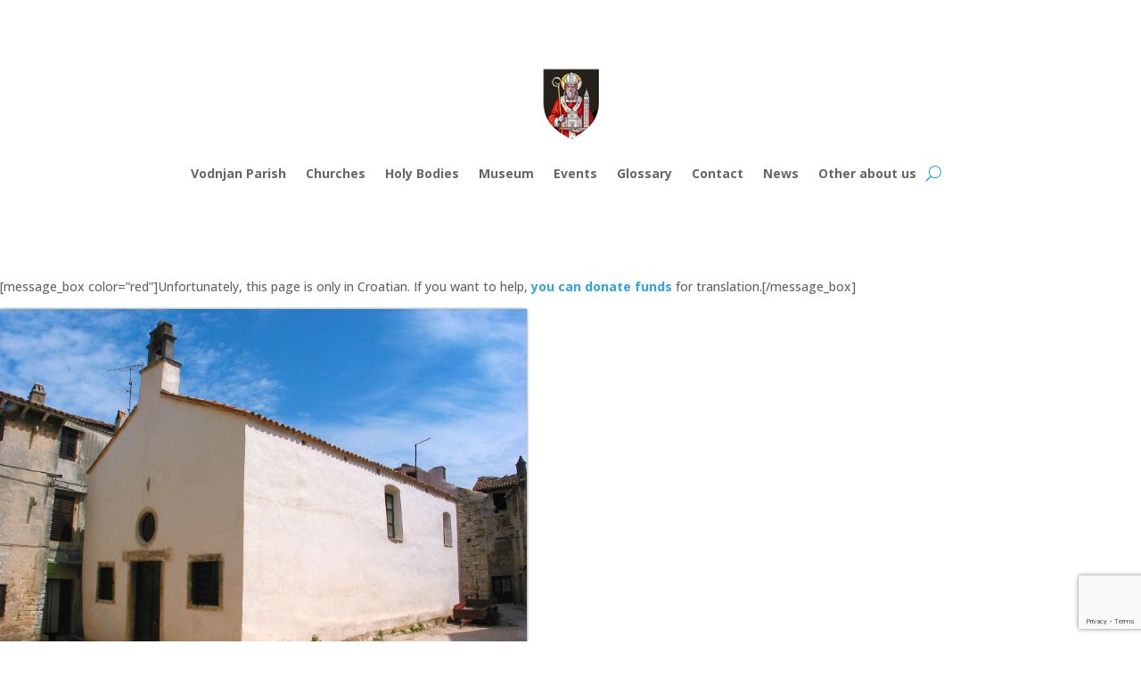

--- FILE ---
content_type: text/html; charset=utf-8
request_url: https://www.google.com/recaptcha/api2/anchor?ar=1&k=6LcLroQUAAAAAC8FUT1MGTyDw7NJD9Qh27wLJVFI&co=aHR0cHM6Ly96dXBhdm9kbmphbi5jb206NDQz&hl=en&v=N67nZn4AqZkNcbeMu4prBgzg&size=invisible&anchor-ms=20000&execute-ms=30000&cb=5v1kxcd9vgcs
body_size: 48457
content:
<!DOCTYPE HTML><html dir="ltr" lang="en"><head><meta http-equiv="Content-Type" content="text/html; charset=UTF-8">
<meta http-equiv="X-UA-Compatible" content="IE=edge">
<title>reCAPTCHA</title>
<style type="text/css">
/* cyrillic-ext */
@font-face {
  font-family: 'Roboto';
  font-style: normal;
  font-weight: 400;
  font-stretch: 100%;
  src: url(//fonts.gstatic.com/s/roboto/v48/KFO7CnqEu92Fr1ME7kSn66aGLdTylUAMa3GUBHMdazTgWw.woff2) format('woff2');
  unicode-range: U+0460-052F, U+1C80-1C8A, U+20B4, U+2DE0-2DFF, U+A640-A69F, U+FE2E-FE2F;
}
/* cyrillic */
@font-face {
  font-family: 'Roboto';
  font-style: normal;
  font-weight: 400;
  font-stretch: 100%;
  src: url(//fonts.gstatic.com/s/roboto/v48/KFO7CnqEu92Fr1ME7kSn66aGLdTylUAMa3iUBHMdazTgWw.woff2) format('woff2');
  unicode-range: U+0301, U+0400-045F, U+0490-0491, U+04B0-04B1, U+2116;
}
/* greek-ext */
@font-face {
  font-family: 'Roboto';
  font-style: normal;
  font-weight: 400;
  font-stretch: 100%;
  src: url(//fonts.gstatic.com/s/roboto/v48/KFO7CnqEu92Fr1ME7kSn66aGLdTylUAMa3CUBHMdazTgWw.woff2) format('woff2');
  unicode-range: U+1F00-1FFF;
}
/* greek */
@font-face {
  font-family: 'Roboto';
  font-style: normal;
  font-weight: 400;
  font-stretch: 100%;
  src: url(//fonts.gstatic.com/s/roboto/v48/KFO7CnqEu92Fr1ME7kSn66aGLdTylUAMa3-UBHMdazTgWw.woff2) format('woff2');
  unicode-range: U+0370-0377, U+037A-037F, U+0384-038A, U+038C, U+038E-03A1, U+03A3-03FF;
}
/* math */
@font-face {
  font-family: 'Roboto';
  font-style: normal;
  font-weight: 400;
  font-stretch: 100%;
  src: url(//fonts.gstatic.com/s/roboto/v48/KFO7CnqEu92Fr1ME7kSn66aGLdTylUAMawCUBHMdazTgWw.woff2) format('woff2');
  unicode-range: U+0302-0303, U+0305, U+0307-0308, U+0310, U+0312, U+0315, U+031A, U+0326-0327, U+032C, U+032F-0330, U+0332-0333, U+0338, U+033A, U+0346, U+034D, U+0391-03A1, U+03A3-03A9, U+03B1-03C9, U+03D1, U+03D5-03D6, U+03F0-03F1, U+03F4-03F5, U+2016-2017, U+2034-2038, U+203C, U+2040, U+2043, U+2047, U+2050, U+2057, U+205F, U+2070-2071, U+2074-208E, U+2090-209C, U+20D0-20DC, U+20E1, U+20E5-20EF, U+2100-2112, U+2114-2115, U+2117-2121, U+2123-214F, U+2190, U+2192, U+2194-21AE, U+21B0-21E5, U+21F1-21F2, U+21F4-2211, U+2213-2214, U+2216-22FF, U+2308-230B, U+2310, U+2319, U+231C-2321, U+2336-237A, U+237C, U+2395, U+239B-23B7, U+23D0, U+23DC-23E1, U+2474-2475, U+25AF, U+25B3, U+25B7, U+25BD, U+25C1, U+25CA, U+25CC, U+25FB, U+266D-266F, U+27C0-27FF, U+2900-2AFF, U+2B0E-2B11, U+2B30-2B4C, U+2BFE, U+3030, U+FF5B, U+FF5D, U+1D400-1D7FF, U+1EE00-1EEFF;
}
/* symbols */
@font-face {
  font-family: 'Roboto';
  font-style: normal;
  font-weight: 400;
  font-stretch: 100%;
  src: url(//fonts.gstatic.com/s/roboto/v48/KFO7CnqEu92Fr1ME7kSn66aGLdTylUAMaxKUBHMdazTgWw.woff2) format('woff2');
  unicode-range: U+0001-000C, U+000E-001F, U+007F-009F, U+20DD-20E0, U+20E2-20E4, U+2150-218F, U+2190, U+2192, U+2194-2199, U+21AF, U+21E6-21F0, U+21F3, U+2218-2219, U+2299, U+22C4-22C6, U+2300-243F, U+2440-244A, U+2460-24FF, U+25A0-27BF, U+2800-28FF, U+2921-2922, U+2981, U+29BF, U+29EB, U+2B00-2BFF, U+4DC0-4DFF, U+FFF9-FFFB, U+10140-1018E, U+10190-1019C, U+101A0, U+101D0-101FD, U+102E0-102FB, U+10E60-10E7E, U+1D2C0-1D2D3, U+1D2E0-1D37F, U+1F000-1F0FF, U+1F100-1F1AD, U+1F1E6-1F1FF, U+1F30D-1F30F, U+1F315, U+1F31C, U+1F31E, U+1F320-1F32C, U+1F336, U+1F378, U+1F37D, U+1F382, U+1F393-1F39F, U+1F3A7-1F3A8, U+1F3AC-1F3AF, U+1F3C2, U+1F3C4-1F3C6, U+1F3CA-1F3CE, U+1F3D4-1F3E0, U+1F3ED, U+1F3F1-1F3F3, U+1F3F5-1F3F7, U+1F408, U+1F415, U+1F41F, U+1F426, U+1F43F, U+1F441-1F442, U+1F444, U+1F446-1F449, U+1F44C-1F44E, U+1F453, U+1F46A, U+1F47D, U+1F4A3, U+1F4B0, U+1F4B3, U+1F4B9, U+1F4BB, U+1F4BF, U+1F4C8-1F4CB, U+1F4D6, U+1F4DA, U+1F4DF, U+1F4E3-1F4E6, U+1F4EA-1F4ED, U+1F4F7, U+1F4F9-1F4FB, U+1F4FD-1F4FE, U+1F503, U+1F507-1F50B, U+1F50D, U+1F512-1F513, U+1F53E-1F54A, U+1F54F-1F5FA, U+1F610, U+1F650-1F67F, U+1F687, U+1F68D, U+1F691, U+1F694, U+1F698, U+1F6AD, U+1F6B2, U+1F6B9-1F6BA, U+1F6BC, U+1F6C6-1F6CF, U+1F6D3-1F6D7, U+1F6E0-1F6EA, U+1F6F0-1F6F3, U+1F6F7-1F6FC, U+1F700-1F7FF, U+1F800-1F80B, U+1F810-1F847, U+1F850-1F859, U+1F860-1F887, U+1F890-1F8AD, U+1F8B0-1F8BB, U+1F8C0-1F8C1, U+1F900-1F90B, U+1F93B, U+1F946, U+1F984, U+1F996, U+1F9E9, U+1FA00-1FA6F, U+1FA70-1FA7C, U+1FA80-1FA89, U+1FA8F-1FAC6, U+1FACE-1FADC, U+1FADF-1FAE9, U+1FAF0-1FAF8, U+1FB00-1FBFF;
}
/* vietnamese */
@font-face {
  font-family: 'Roboto';
  font-style: normal;
  font-weight: 400;
  font-stretch: 100%;
  src: url(//fonts.gstatic.com/s/roboto/v48/KFO7CnqEu92Fr1ME7kSn66aGLdTylUAMa3OUBHMdazTgWw.woff2) format('woff2');
  unicode-range: U+0102-0103, U+0110-0111, U+0128-0129, U+0168-0169, U+01A0-01A1, U+01AF-01B0, U+0300-0301, U+0303-0304, U+0308-0309, U+0323, U+0329, U+1EA0-1EF9, U+20AB;
}
/* latin-ext */
@font-face {
  font-family: 'Roboto';
  font-style: normal;
  font-weight: 400;
  font-stretch: 100%;
  src: url(//fonts.gstatic.com/s/roboto/v48/KFO7CnqEu92Fr1ME7kSn66aGLdTylUAMa3KUBHMdazTgWw.woff2) format('woff2');
  unicode-range: U+0100-02BA, U+02BD-02C5, U+02C7-02CC, U+02CE-02D7, U+02DD-02FF, U+0304, U+0308, U+0329, U+1D00-1DBF, U+1E00-1E9F, U+1EF2-1EFF, U+2020, U+20A0-20AB, U+20AD-20C0, U+2113, U+2C60-2C7F, U+A720-A7FF;
}
/* latin */
@font-face {
  font-family: 'Roboto';
  font-style: normal;
  font-weight: 400;
  font-stretch: 100%;
  src: url(//fonts.gstatic.com/s/roboto/v48/KFO7CnqEu92Fr1ME7kSn66aGLdTylUAMa3yUBHMdazQ.woff2) format('woff2');
  unicode-range: U+0000-00FF, U+0131, U+0152-0153, U+02BB-02BC, U+02C6, U+02DA, U+02DC, U+0304, U+0308, U+0329, U+2000-206F, U+20AC, U+2122, U+2191, U+2193, U+2212, U+2215, U+FEFF, U+FFFD;
}
/* cyrillic-ext */
@font-face {
  font-family: 'Roboto';
  font-style: normal;
  font-weight: 500;
  font-stretch: 100%;
  src: url(//fonts.gstatic.com/s/roboto/v48/KFO7CnqEu92Fr1ME7kSn66aGLdTylUAMa3GUBHMdazTgWw.woff2) format('woff2');
  unicode-range: U+0460-052F, U+1C80-1C8A, U+20B4, U+2DE0-2DFF, U+A640-A69F, U+FE2E-FE2F;
}
/* cyrillic */
@font-face {
  font-family: 'Roboto';
  font-style: normal;
  font-weight: 500;
  font-stretch: 100%;
  src: url(//fonts.gstatic.com/s/roboto/v48/KFO7CnqEu92Fr1ME7kSn66aGLdTylUAMa3iUBHMdazTgWw.woff2) format('woff2');
  unicode-range: U+0301, U+0400-045F, U+0490-0491, U+04B0-04B1, U+2116;
}
/* greek-ext */
@font-face {
  font-family: 'Roboto';
  font-style: normal;
  font-weight: 500;
  font-stretch: 100%;
  src: url(//fonts.gstatic.com/s/roboto/v48/KFO7CnqEu92Fr1ME7kSn66aGLdTylUAMa3CUBHMdazTgWw.woff2) format('woff2');
  unicode-range: U+1F00-1FFF;
}
/* greek */
@font-face {
  font-family: 'Roboto';
  font-style: normal;
  font-weight: 500;
  font-stretch: 100%;
  src: url(//fonts.gstatic.com/s/roboto/v48/KFO7CnqEu92Fr1ME7kSn66aGLdTylUAMa3-UBHMdazTgWw.woff2) format('woff2');
  unicode-range: U+0370-0377, U+037A-037F, U+0384-038A, U+038C, U+038E-03A1, U+03A3-03FF;
}
/* math */
@font-face {
  font-family: 'Roboto';
  font-style: normal;
  font-weight: 500;
  font-stretch: 100%;
  src: url(//fonts.gstatic.com/s/roboto/v48/KFO7CnqEu92Fr1ME7kSn66aGLdTylUAMawCUBHMdazTgWw.woff2) format('woff2');
  unicode-range: U+0302-0303, U+0305, U+0307-0308, U+0310, U+0312, U+0315, U+031A, U+0326-0327, U+032C, U+032F-0330, U+0332-0333, U+0338, U+033A, U+0346, U+034D, U+0391-03A1, U+03A3-03A9, U+03B1-03C9, U+03D1, U+03D5-03D6, U+03F0-03F1, U+03F4-03F5, U+2016-2017, U+2034-2038, U+203C, U+2040, U+2043, U+2047, U+2050, U+2057, U+205F, U+2070-2071, U+2074-208E, U+2090-209C, U+20D0-20DC, U+20E1, U+20E5-20EF, U+2100-2112, U+2114-2115, U+2117-2121, U+2123-214F, U+2190, U+2192, U+2194-21AE, U+21B0-21E5, U+21F1-21F2, U+21F4-2211, U+2213-2214, U+2216-22FF, U+2308-230B, U+2310, U+2319, U+231C-2321, U+2336-237A, U+237C, U+2395, U+239B-23B7, U+23D0, U+23DC-23E1, U+2474-2475, U+25AF, U+25B3, U+25B7, U+25BD, U+25C1, U+25CA, U+25CC, U+25FB, U+266D-266F, U+27C0-27FF, U+2900-2AFF, U+2B0E-2B11, U+2B30-2B4C, U+2BFE, U+3030, U+FF5B, U+FF5D, U+1D400-1D7FF, U+1EE00-1EEFF;
}
/* symbols */
@font-face {
  font-family: 'Roboto';
  font-style: normal;
  font-weight: 500;
  font-stretch: 100%;
  src: url(//fonts.gstatic.com/s/roboto/v48/KFO7CnqEu92Fr1ME7kSn66aGLdTylUAMaxKUBHMdazTgWw.woff2) format('woff2');
  unicode-range: U+0001-000C, U+000E-001F, U+007F-009F, U+20DD-20E0, U+20E2-20E4, U+2150-218F, U+2190, U+2192, U+2194-2199, U+21AF, U+21E6-21F0, U+21F3, U+2218-2219, U+2299, U+22C4-22C6, U+2300-243F, U+2440-244A, U+2460-24FF, U+25A0-27BF, U+2800-28FF, U+2921-2922, U+2981, U+29BF, U+29EB, U+2B00-2BFF, U+4DC0-4DFF, U+FFF9-FFFB, U+10140-1018E, U+10190-1019C, U+101A0, U+101D0-101FD, U+102E0-102FB, U+10E60-10E7E, U+1D2C0-1D2D3, U+1D2E0-1D37F, U+1F000-1F0FF, U+1F100-1F1AD, U+1F1E6-1F1FF, U+1F30D-1F30F, U+1F315, U+1F31C, U+1F31E, U+1F320-1F32C, U+1F336, U+1F378, U+1F37D, U+1F382, U+1F393-1F39F, U+1F3A7-1F3A8, U+1F3AC-1F3AF, U+1F3C2, U+1F3C4-1F3C6, U+1F3CA-1F3CE, U+1F3D4-1F3E0, U+1F3ED, U+1F3F1-1F3F3, U+1F3F5-1F3F7, U+1F408, U+1F415, U+1F41F, U+1F426, U+1F43F, U+1F441-1F442, U+1F444, U+1F446-1F449, U+1F44C-1F44E, U+1F453, U+1F46A, U+1F47D, U+1F4A3, U+1F4B0, U+1F4B3, U+1F4B9, U+1F4BB, U+1F4BF, U+1F4C8-1F4CB, U+1F4D6, U+1F4DA, U+1F4DF, U+1F4E3-1F4E6, U+1F4EA-1F4ED, U+1F4F7, U+1F4F9-1F4FB, U+1F4FD-1F4FE, U+1F503, U+1F507-1F50B, U+1F50D, U+1F512-1F513, U+1F53E-1F54A, U+1F54F-1F5FA, U+1F610, U+1F650-1F67F, U+1F687, U+1F68D, U+1F691, U+1F694, U+1F698, U+1F6AD, U+1F6B2, U+1F6B9-1F6BA, U+1F6BC, U+1F6C6-1F6CF, U+1F6D3-1F6D7, U+1F6E0-1F6EA, U+1F6F0-1F6F3, U+1F6F7-1F6FC, U+1F700-1F7FF, U+1F800-1F80B, U+1F810-1F847, U+1F850-1F859, U+1F860-1F887, U+1F890-1F8AD, U+1F8B0-1F8BB, U+1F8C0-1F8C1, U+1F900-1F90B, U+1F93B, U+1F946, U+1F984, U+1F996, U+1F9E9, U+1FA00-1FA6F, U+1FA70-1FA7C, U+1FA80-1FA89, U+1FA8F-1FAC6, U+1FACE-1FADC, U+1FADF-1FAE9, U+1FAF0-1FAF8, U+1FB00-1FBFF;
}
/* vietnamese */
@font-face {
  font-family: 'Roboto';
  font-style: normal;
  font-weight: 500;
  font-stretch: 100%;
  src: url(//fonts.gstatic.com/s/roboto/v48/KFO7CnqEu92Fr1ME7kSn66aGLdTylUAMa3OUBHMdazTgWw.woff2) format('woff2');
  unicode-range: U+0102-0103, U+0110-0111, U+0128-0129, U+0168-0169, U+01A0-01A1, U+01AF-01B0, U+0300-0301, U+0303-0304, U+0308-0309, U+0323, U+0329, U+1EA0-1EF9, U+20AB;
}
/* latin-ext */
@font-face {
  font-family: 'Roboto';
  font-style: normal;
  font-weight: 500;
  font-stretch: 100%;
  src: url(//fonts.gstatic.com/s/roboto/v48/KFO7CnqEu92Fr1ME7kSn66aGLdTylUAMa3KUBHMdazTgWw.woff2) format('woff2');
  unicode-range: U+0100-02BA, U+02BD-02C5, U+02C7-02CC, U+02CE-02D7, U+02DD-02FF, U+0304, U+0308, U+0329, U+1D00-1DBF, U+1E00-1E9F, U+1EF2-1EFF, U+2020, U+20A0-20AB, U+20AD-20C0, U+2113, U+2C60-2C7F, U+A720-A7FF;
}
/* latin */
@font-face {
  font-family: 'Roboto';
  font-style: normal;
  font-weight: 500;
  font-stretch: 100%;
  src: url(//fonts.gstatic.com/s/roboto/v48/KFO7CnqEu92Fr1ME7kSn66aGLdTylUAMa3yUBHMdazQ.woff2) format('woff2');
  unicode-range: U+0000-00FF, U+0131, U+0152-0153, U+02BB-02BC, U+02C6, U+02DA, U+02DC, U+0304, U+0308, U+0329, U+2000-206F, U+20AC, U+2122, U+2191, U+2193, U+2212, U+2215, U+FEFF, U+FFFD;
}
/* cyrillic-ext */
@font-face {
  font-family: 'Roboto';
  font-style: normal;
  font-weight: 900;
  font-stretch: 100%;
  src: url(//fonts.gstatic.com/s/roboto/v48/KFO7CnqEu92Fr1ME7kSn66aGLdTylUAMa3GUBHMdazTgWw.woff2) format('woff2');
  unicode-range: U+0460-052F, U+1C80-1C8A, U+20B4, U+2DE0-2DFF, U+A640-A69F, U+FE2E-FE2F;
}
/* cyrillic */
@font-face {
  font-family: 'Roboto';
  font-style: normal;
  font-weight: 900;
  font-stretch: 100%;
  src: url(//fonts.gstatic.com/s/roboto/v48/KFO7CnqEu92Fr1ME7kSn66aGLdTylUAMa3iUBHMdazTgWw.woff2) format('woff2');
  unicode-range: U+0301, U+0400-045F, U+0490-0491, U+04B0-04B1, U+2116;
}
/* greek-ext */
@font-face {
  font-family: 'Roboto';
  font-style: normal;
  font-weight: 900;
  font-stretch: 100%;
  src: url(//fonts.gstatic.com/s/roboto/v48/KFO7CnqEu92Fr1ME7kSn66aGLdTylUAMa3CUBHMdazTgWw.woff2) format('woff2');
  unicode-range: U+1F00-1FFF;
}
/* greek */
@font-face {
  font-family: 'Roboto';
  font-style: normal;
  font-weight: 900;
  font-stretch: 100%;
  src: url(//fonts.gstatic.com/s/roboto/v48/KFO7CnqEu92Fr1ME7kSn66aGLdTylUAMa3-UBHMdazTgWw.woff2) format('woff2');
  unicode-range: U+0370-0377, U+037A-037F, U+0384-038A, U+038C, U+038E-03A1, U+03A3-03FF;
}
/* math */
@font-face {
  font-family: 'Roboto';
  font-style: normal;
  font-weight: 900;
  font-stretch: 100%;
  src: url(//fonts.gstatic.com/s/roboto/v48/KFO7CnqEu92Fr1ME7kSn66aGLdTylUAMawCUBHMdazTgWw.woff2) format('woff2');
  unicode-range: U+0302-0303, U+0305, U+0307-0308, U+0310, U+0312, U+0315, U+031A, U+0326-0327, U+032C, U+032F-0330, U+0332-0333, U+0338, U+033A, U+0346, U+034D, U+0391-03A1, U+03A3-03A9, U+03B1-03C9, U+03D1, U+03D5-03D6, U+03F0-03F1, U+03F4-03F5, U+2016-2017, U+2034-2038, U+203C, U+2040, U+2043, U+2047, U+2050, U+2057, U+205F, U+2070-2071, U+2074-208E, U+2090-209C, U+20D0-20DC, U+20E1, U+20E5-20EF, U+2100-2112, U+2114-2115, U+2117-2121, U+2123-214F, U+2190, U+2192, U+2194-21AE, U+21B0-21E5, U+21F1-21F2, U+21F4-2211, U+2213-2214, U+2216-22FF, U+2308-230B, U+2310, U+2319, U+231C-2321, U+2336-237A, U+237C, U+2395, U+239B-23B7, U+23D0, U+23DC-23E1, U+2474-2475, U+25AF, U+25B3, U+25B7, U+25BD, U+25C1, U+25CA, U+25CC, U+25FB, U+266D-266F, U+27C0-27FF, U+2900-2AFF, U+2B0E-2B11, U+2B30-2B4C, U+2BFE, U+3030, U+FF5B, U+FF5D, U+1D400-1D7FF, U+1EE00-1EEFF;
}
/* symbols */
@font-face {
  font-family: 'Roboto';
  font-style: normal;
  font-weight: 900;
  font-stretch: 100%;
  src: url(//fonts.gstatic.com/s/roboto/v48/KFO7CnqEu92Fr1ME7kSn66aGLdTylUAMaxKUBHMdazTgWw.woff2) format('woff2');
  unicode-range: U+0001-000C, U+000E-001F, U+007F-009F, U+20DD-20E0, U+20E2-20E4, U+2150-218F, U+2190, U+2192, U+2194-2199, U+21AF, U+21E6-21F0, U+21F3, U+2218-2219, U+2299, U+22C4-22C6, U+2300-243F, U+2440-244A, U+2460-24FF, U+25A0-27BF, U+2800-28FF, U+2921-2922, U+2981, U+29BF, U+29EB, U+2B00-2BFF, U+4DC0-4DFF, U+FFF9-FFFB, U+10140-1018E, U+10190-1019C, U+101A0, U+101D0-101FD, U+102E0-102FB, U+10E60-10E7E, U+1D2C0-1D2D3, U+1D2E0-1D37F, U+1F000-1F0FF, U+1F100-1F1AD, U+1F1E6-1F1FF, U+1F30D-1F30F, U+1F315, U+1F31C, U+1F31E, U+1F320-1F32C, U+1F336, U+1F378, U+1F37D, U+1F382, U+1F393-1F39F, U+1F3A7-1F3A8, U+1F3AC-1F3AF, U+1F3C2, U+1F3C4-1F3C6, U+1F3CA-1F3CE, U+1F3D4-1F3E0, U+1F3ED, U+1F3F1-1F3F3, U+1F3F5-1F3F7, U+1F408, U+1F415, U+1F41F, U+1F426, U+1F43F, U+1F441-1F442, U+1F444, U+1F446-1F449, U+1F44C-1F44E, U+1F453, U+1F46A, U+1F47D, U+1F4A3, U+1F4B0, U+1F4B3, U+1F4B9, U+1F4BB, U+1F4BF, U+1F4C8-1F4CB, U+1F4D6, U+1F4DA, U+1F4DF, U+1F4E3-1F4E6, U+1F4EA-1F4ED, U+1F4F7, U+1F4F9-1F4FB, U+1F4FD-1F4FE, U+1F503, U+1F507-1F50B, U+1F50D, U+1F512-1F513, U+1F53E-1F54A, U+1F54F-1F5FA, U+1F610, U+1F650-1F67F, U+1F687, U+1F68D, U+1F691, U+1F694, U+1F698, U+1F6AD, U+1F6B2, U+1F6B9-1F6BA, U+1F6BC, U+1F6C6-1F6CF, U+1F6D3-1F6D7, U+1F6E0-1F6EA, U+1F6F0-1F6F3, U+1F6F7-1F6FC, U+1F700-1F7FF, U+1F800-1F80B, U+1F810-1F847, U+1F850-1F859, U+1F860-1F887, U+1F890-1F8AD, U+1F8B0-1F8BB, U+1F8C0-1F8C1, U+1F900-1F90B, U+1F93B, U+1F946, U+1F984, U+1F996, U+1F9E9, U+1FA00-1FA6F, U+1FA70-1FA7C, U+1FA80-1FA89, U+1FA8F-1FAC6, U+1FACE-1FADC, U+1FADF-1FAE9, U+1FAF0-1FAF8, U+1FB00-1FBFF;
}
/* vietnamese */
@font-face {
  font-family: 'Roboto';
  font-style: normal;
  font-weight: 900;
  font-stretch: 100%;
  src: url(//fonts.gstatic.com/s/roboto/v48/KFO7CnqEu92Fr1ME7kSn66aGLdTylUAMa3OUBHMdazTgWw.woff2) format('woff2');
  unicode-range: U+0102-0103, U+0110-0111, U+0128-0129, U+0168-0169, U+01A0-01A1, U+01AF-01B0, U+0300-0301, U+0303-0304, U+0308-0309, U+0323, U+0329, U+1EA0-1EF9, U+20AB;
}
/* latin-ext */
@font-face {
  font-family: 'Roboto';
  font-style: normal;
  font-weight: 900;
  font-stretch: 100%;
  src: url(//fonts.gstatic.com/s/roboto/v48/KFO7CnqEu92Fr1ME7kSn66aGLdTylUAMa3KUBHMdazTgWw.woff2) format('woff2');
  unicode-range: U+0100-02BA, U+02BD-02C5, U+02C7-02CC, U+02CE-02D7, U+02DD-02FF, U+0304, U+0308, U+0329, U+1D00-1DBF, U+1E00-1E9F, U+1EF2-1EFF, U+2020, U+20A0-20AB, U+20AD-20C0, U+2113, U+2C60-2C7F, U+A720-A7FF;
}
/* latin */
@font-face {
  font-family: 'Roboto';
  font-style: normal;
  font-weight: 900;
  font-stretch: 100%;
  src: url(//fonts.gstatic.com/s/roboto/v48/KFO7CnqEu92Fr1ME7kSn66aGLdTylUAMa3yUBHMdazQ.woff2) format('woff2');
  unicode-range: U+0000-00FF, U+0131, U+0152-0153, U+02BB-02BC, U+02C6, U+02DA, U+02DC, U+0304, U+0308, U+0329, U+2000-206F, U+20AC, U+2122, U+2191, U+2193, U+2212, U+2215, U+FEFF, U+FFFD;
}

</style>
<link rel="stylesheet" type="text/css" href="https://www.gstatic.com/recaptcha/releases/N67nZn4AqZkNcbeMu4prBgzg/styles__ltr.css">
<script nonce="TGJIai1dnotlWlPR0JHbHA" type="text/javascript">window['__recaptcha_api'] = 'https://www.google.com/recaptcha/api2/';</script>
<script type="text/javascript" src="https://www.gstatic.com/recaptcha/releases/N67nZn4AqZkNcbeMu4prBgzg/recaptcha__en.js" nonce="TGJIai1dnotlWlPR0JHbHA">
      
    </script></head>
<body><div id="rc-anchor-alert" class="rc-anchor-alert"></div>
<input type="hidden" id="recaptcha-token" value="[base64]">
<script type="text/javascript" nonce="TGJIai1dnotlWlPR0JHbHA">
      recaptcha.anchor.Main.init("[\x22ainput\x22,[\x22bgdata\x22,\x22\x22,\[base64]/[base64]/[base64]/ZyhXLGgpOnEoW04sMjEsbF0sVywwKSxoKSxmYWxzZSxmYWxzZSl9Y2F0Y2goayl7RygzNTgsVyk/[base64]/[base64]/[base64]/[base64]/[base64]/[base64]/[base64]/bmV3IEJbT10oRFswXSk6dz09Mj9uZXcgQltPXShEWzBdLERbMV0pOnc9PTM/bmV3IEJbT10oRFswXSxEWzFdLERbMl0pOnc9PTQ/[base64]/[base64]/[base64]/[base64]/[base64]\\u003d\x22,\[base64]\\u003d\x22,\x22YcK5wow7S8Kpw5ArwrvClx0VwohAw4nDgAvDrDshP8OwFMOEbTdzwoMkXMKYHMOqTRp7KnDDvQ3DhUrCgx/[base64]/wrklw5lFwpI3w6fCnUfCjGsaDsOQCyYcecOCDMOKEQHChDARIFNbJQo4GcKuwp1Mw5EawpHDvsOvP8KrG8Oiw5rCicO6clTDgMKLw5/DlA4dwrp2w6/ClsKELMKgLcOgLwZswqtwW8OsOm8XwpXDnQLDumdNwqpuPQTDisKXNnt/DDjDjcOWwpcFC8KWw5/CisOFw5zDgyMvRm3CqcKIwqLDkXsLwpPDrsOLwqA3wqvDksKvwqbCo8KMWy4+wrPCokHDtmsGwrvCicKkwqIvIsKqw6NMLcKwwq0cPsKNwoTCtcKiS8OABcKgw4XCuVrDr8KRw443acO2NMKvcsOJw43CvcOdKsOscwbDnDo8w7B6w6zDuMO1G8OcAMOtCcO+D38/WxPCuSDCv8KFCQ96w7chw73Di1NzPibCrhVGeMObIcOxw73DusOBwrHCqhTCgX7DhE9+w6HCqDfCoMONwrnDggvDlsK7wodWw55hw70Ow5IeKSvCjQnDpXcFw7XCmy5/L8OcwrUbwpB5BsK9w6LCjMOGEcKjwqjDtijClCTCkhLDosKjJQEwwrl/fEYewrDDh14BFg/CncKbH8KGAVHDssOVY8OtXMKIXUXDsjDCmMOjaXY4fsOeVMK1wqnDv0bDrXUTwo7DsMOHc8OHw6nCn1fDqsONw7vDoMKhGsOuwqXDjiBVw6RMB8Kzw4fDp2lybXvDlhtDw5LCkMK4csOVw6jDg8KeJsKAw6R/[base64]/DncKcaA8hwpDDjBJcw5LCu8OlJBnDrcOzeMKJwpxnfMK6w4FKNjzDtW3DpUXDolp1wphTw5t4esKBw6ktwqBpNkRWw47CkBvDqXcUw5JBVDnCp8Khbn0lw60HW8O4Z8OMwqbCrsKwV01GwqtBwp0aIsOvw7cZGsKSw75XT8KhwrRfN8KXwph7WMKaP8OvMsKRC8O/XMOEBAXCpMKZw7BNwprDlBrCtH7ChMK7woBGTWEZG2/Cg8OmwqvDvjnCpcK6T8K1GQUsYMKMwrkBTsOjwr8uesOZwqMQS8OVPMOew5kLIcOMQ8Ocw6XDg29Ew6AwZzbDkmXCrcKvwonDkGZYCh3DvsOjwr95w67ChMOnw57DnVXCmTkdQ08JAMOAw7h7esOvw5jCoMKISMKKP8KCwogAwq/DgULCm8K1fHEbHQfDqcKbP8OwwpzDi8KkUiDCnDfDnUJHw4LChsOow6wMwo3DjGTCrGPDnTlxf0wqJcKofMO0ZMOOw7k+woEJMjrDrXUUw5JhBgHDlsOVwqxwWsKBwrE1SGlxwrR7w7Yva8OHQw3DrkRqQsO/BQw3acKuwqxPw7bDg8OHCBjDkALDkzDCscOnMSfCvsO1wqHDlHzChsOLwrDDtAlww6TCp8OkIzdxwqV2w4dZBlXDngxRGcO5wrxiwp3DnxVqw4l5RcOLacK3wpvDlMOAwr3CuXU5w7ZRwqXCvcOCwqzDrkbDs8OiDsK3wojCpSkIA2EnDC/Cq8KxwptNw6xBwrMVacKELsKKw5LDoi3CsyENw757JWbDu8KkwrVYamZdOMKXwrcTYcO+Rn8+w6ZYwqMiHDvDnsKSw5nCr8OfaglKw7jDrsOEwrzDghHDjkTDgHXCs8OnwpBYw4QUw4fDpzHCpggTwpEURzXCksKXBAbDssKFPBPCvMOkesODTzzDv8Ozw4/CqVFkJcKhw6jDvCNzw4YGwq3DqAhmw5w+e35Ub8O5w45uw6AMwqo9VgV3w40NwppHekMyMMOiw6XDmn9Lw6ZBWQ4QR13DmcKAw6N8ZMObBMOVIcOzNMKUwpfCpQwrw6/[base64]/w73CvsKQw5RPOBbDosKXwr3CjcO7enXDqHlzwqDDnQEJw73Cs1vChXJieHddUMO8L3FcdnTCu37CjcOwwobCm8O4IGvCrWPClT8FSwvCosOcw5Nbw7liwpxcwoZPRBTCoHnDlsOzecOdC8KiQwYLwqHCv2kDw4vCgmTCgMOoa8OeTyzCosOmw6HDvsKiw5orw4/CpMOxwpPCnVpawpxdHF/Di8Kaw6rCsMKBdRVYCCEfw6kaYMKOw5N/L8OPwq/DjsO9wr3DpsKQw5VSw5XDlcO+w6QzwpRfwoDCqAEPVMKSQ2RCwp3DisOnwptyw4Jfw5rDowMPRcKDGcOdKEoFDG1UAXMiVSrCoQTCoxHCoMKKwooOwp/[base64]/[base64]/DpMK2wpTCjlEaKsKTwr/[base64]/w6dvPm3CpMKRw5JGZ8KCwpp/w47Cpx5owoTDq2hwV0V1NwXCkcKBw6NEwo3DiMKMwqFaw63Dv1txw7guVcOyacOVNsKxwq7Ck8ObAkHCgRocw5gdw7kPwpwnwpptccKdworCk2VyTcOPB2HCrsOTBHrCqk5qQRPDqQPChxzDtsK/woJnwrFrMQnDhx4mwqPDhMK2w69lasKaXA/CvBPDrMO6w58yWcOjw4BQdMOAwqnCpsKuw43Dj8Kewo1Kw5IeWsORwopVwr3CkyBnEcOIw4zCuCF7wq/CnMOaACplw65gwqbCoMKtwpJNcMKGwpwnwo7DrcO7IcKYGMORw5ElPhjCucOYw51mPz/DhW7DqwUbw4rCsGY8woHCkcODbcKFSh8zworDrcKDJlPDh8KCEmbCiWnDpijDomc1dMOpN8KnZ8Ogw495w5cRwq/[base64]/CiwNNPQkZwpXDvF0hwrTCr8OpM8KNwr4ADsOYUMOGwosrwrDDv8K/wqfClC3CklrDsirDgAnCvsOLURXDkMOEw4MzP1DDhTrCvmjDlC7DrAwHwrjClsKiPRo2wpE9wpHDrcOTwok1I8KMVMKhw6pAwppkesK6w6DDlMOew5xHZMOXQBDCthvClMKbH3DDjTMBI8OTwppGw7rCtMKTNg/[base64]/DjgfCpMOLU8OjwrggHFvCpADCg8OWw67CpcKLw7LCqGTCocOcwooFacK3TcK7UnIRw5xQw7gIfWQRJ8OQGxPDqTXCoMOZcxfCgxPDr31AOcOxwq3DgcO3w4BDw5o9w79ccsOsWMK3WcKAwrB3ccK7wplMAR/CkMOgSMKJwqzDgMOKNsKBfzrCggIXw4JybGLCpmh5DMK6wo3DmVrDgzd+D8O3fWfClyHCrsOra8O4wpHDmVEJEcOMJcKBwogQwoPCvlzCth81w4/CoMKcFMOPQcOhwpJGwpxOaMO6IjQsw7MnDjrCmcK1w5duM8OLwo7Dk3hKAcOrwpPDmsKYw6LCgH5BZcKdKsObwo4eJBMmw5EkwpLDssKEwooJSxvCiy3DnMKmw64owoRMwo/DsStGFMKuQBVuw63Dt3jDm8OLw5ZKwrzChsOsH09AOMKcwoPDocOpBMObw71uw4Epw51jCsOmw7DCmcOew4vCncKxwpEuE8OkEGbChBlHwr8iw4FNBcKBIRd1AAHCk8KXRyAMNUlFwoUhwqzCpxnCnEBGwo4kKcOdZsK3wpxDY8KHHkA3wpzDhcKdXMOCwr/Dv2VxNcKzw4HCo8OddS7DncOUUMOZw6fDjsOoKcOaVMOvwoPDkXYyw6Q1wp/Dm0phfsKeZShHwrbCkgrCvcOvUcKRQMOtw7PDmcOQbMKHwp3Dm8KtwqFJZ0MnwqjCuMKRwrdmTsOEU8KSwrdFUsKew6IJw4bCp8K1ZMOcw7XDq8OjA3DDmAnDuMKPw6PCk8KoS006HsOTXsO5woZ7wokiJR86LRZ6w6/CkVXCscO6eS3ClwjCkWNvF2LDsjZDHMKlYcOVLWzCt1HDnMKpwqRgwrYSBQDCvsKSw7UcDlTCogrDkFpZPsO9w7HDmwkFw5PCnsOUfnw/[base64]/w4bDn8OAwr3Cg8OjGMKQw7sdOQ5Lw4cWw7ltIGggw5skAsOQw7sCET/DqgB4eEnCscKJw4TDrsKxw4FdH2zCugfClBrDgcOBBSvChCbCk8O8w5tYwofDscKNVMKzw7IxOld0wprDssKqegBFEMOUZMOWDWfCv8OhwrRcPMO8HjAuw5LCgsOYTcKZw7LCl03CrWcNRjMlVQ3CicKrwrrDr0pBbcK8BsOIw7/CscOaPcOnwqsoLMOHw6xnwr5KwrnCksKoC8K7wqfDpMKwGsKawo/Dh8O2w7vCqWbDnRJJw41gAMKHwrnCvsKBYcK/w57DvsO/Khgyw4PCrsOOIcKFVcKmwpUHacOJG8Kgw5dvVcKyRDJ4woTCs8KYKBNwUMKlw5HDgUt1W23DmcOlFcOEH3cQe0DDt8KFPwNBe1gZMMKYWHXDjsOAT8KROMONwqfDm8OlfWzDsUhKw5rCk8KgwpTCtsKHZxfDjGPDjcOmwpwRYifCjMOwwrDCrcOFHsKAw7U/CTrCi39PSzvClsObNzLDrlbDmDpFw6ZRSmXDrk8Ow5TDqVYzwqnCnsKnw53Ciw7Du8KAw4hAw4XDtcO4w4Iew5dMwo/ChzPCmMOeD2oVTMKpCQwVHMO1wp7CjsODw4zCh8Kewp/DnsKgVFDDhMOEwpXDs8OvNFQLw7Z5M0x/asOHP8KbT8O2woB7w7hrOBcPw4LDjFJWwooNw4rCvgs4worCksO3wr/Cmy5cay1acCzCu8OuDSMFwr0hS8Ozw50aT8OrKMOHw6jDth3CpMOJw7nCkV9vwqrDlDjDlMKZesKmwp/CpC1lw4lNLcOGw5EOWRbCr0NiMMOtwpnCqsKPw4vCpF0vwoYyCDfCoyXCpWjDlMOuZAE/[base64]/woXCvUjDskkNFcKlRA/CuMOVFlQ4FmvDq8KQwofCgxdOcsO/[base64]/Cm8OHwqbCoMKpNMOja8K5wrTCon5mw5rCnS50VsO5Bg8WSsO9w6d4wo9Ow5fDkMOiH2JEwp0CZsKKwrJxw5zCgWTChlTCinknwqXCmVFuwppPGlLCrX/[base64]/w5lLHwvCi8K7wpZTAsKncSbCmMKOw7vDoMOmXz3CgholM8K+w7vDhgXCulPChT/Ds8KMNcO9wotyDcO2TSUEHsOIw6/Dt8KowpRCV2fDl8Owwq3DoGbDtTjCkwRhAsKjbsOQw57DpcOTwrDDlHDDr8K/RMO9PULDu8KewpB3akrDpTXCs8K9YxF2w6Zfw4lHw4NCw4DCkMOwY8K2w4bDrcKvdBwxw70Sw4cZKcO+WnNpwr5cwqXDv8OgQht+AcOmwr3CtcOpw7/ChlQFDsOeB8KvchsZeFzCmlo6w4XDrcOXwpvCicKGwojDucKTwrwpwrLDpA4gwo0NEj5nd8K7w4XDtgnCqifCrSdGw5TCrMOCUkDCsCM4bFvCtxLDpHAqw51ow4/Dg8KRw7PDnlLDmcOfw63Ct8O+wodTNsOkGMOZHiRQKX0EGsKWw4Viwr57wqoJw64bw7Rnw5QJw4DDjMO7OxkVwr1KPlvDiMOdQsORw7zDqsOsF8OdOR/[base64]/CmxvCgQnDpsOZL8KvOWILNG3CsMOIMVfDlsOuwqLDicKkEmEzwqnDi1PDtcKAwrRPw6IYMMKfAsKWZsKZBQnDuR7CpMOkAx16wrJmw7hywrXDp0YcPWIZJsOfw4VrXynCgcK+WsKdGMKNw7V8w63DqjTCpUfClwbCgMKKPMKkOnV+KxNiYsObNMO6BsOaB1NHw7/CmUHDvsOafsKuwpXCtsOLwq8/QcK+wpPClR7ChsK3wqLCvyd9wrR0w5bCqMKuw5LDimPDm0IHwpXCusOEw748wp/[base64]/CvcOnwrTCh8K/BMOGTifDo8OJw5PCggR8wp8bFcKww7hKA8OiMQzDnGzCkBADNcKXf1fDtMKQwpvDvCzDuwfDv8KcFERvwq/[base64]/Dmi3CsG3CjsOQeMKfw4drw6kHwrFyw4Ulw6k+w5DDgsKGfsOSwqjDhMKaacK6QsKlKcOFAMO4w5fCunA/w4gLwrchwqnDt3zDqWPCmgnDh27ChDbChDAdXEIOwpHCkhDDgcK0CDAZCybDr8KkWgLDqz3DgiHCu8KPw6/CpcK6Bl7DoBQJwpY6w4Zvwq1dwqNMRcORAl1tNlHCqsKiwrN4w54MKMOHwrZMw5nDjHHDncKDaMKFw4/Cs8KfP8KGwprCm8O8RMKPQsKow4zDmMOrw4Aew4U6w5jDsFkQw4/CmDTDr8Oywo9Ow5bDm8O/[base64]/DgRPDuBVLNsOHwo9lwoM9NcOuw5HDs8KhUG7CqTESKTLChMOaM8OlwpvDlhjCkVI1ecKtw5dbw6hOOhFkw6LDnsKQXsKPTsOhw598wqfDtjzDv8KwCiXDoSPCqsOiw5hZPSbCgBNBwqU/w4oxNVnDgcOpw7BDDXfCh8KSeBjDnQY4wqTCnzDCh3fDpDMIwr3DvjPDgDh5EkRWw4HDg3rDhMOJbhZpdMOAGFTCqcOswq/DrmvCs8KgUDRhw4Jpw4RmXxHDvB/[base64]/[base64]/CmsKaw4kAGmpgW0LCoiZYWMKnb1LDqcKYRwdLYMOJwo1DEncuVcKvw6XDizvCocOzZsOSXsOnE8KEw4Z+Wy8YfwQTKRhTwovCsF4DJH5LwqZ/w4Y4w6HDlSUBFxFmEk/DgcKpw7ledBgQLcOMwqbDgzvDucO4V03Dmj4cOWBTwrzCjCEawq4zQGfCp8OJwp3CgzbCrhvDkmshw5fDhMKVw7Bhw7ZCSVPCu8K/[base64]/w4EMw6PDlsOUYsOHwqMYKcKrH8KPcAVBw6/[base64]/Cm3hgFjISJ11xw77CpRVPVyrCkWVHw6rCsMKmw6ouPcOKwpnDvlZrE8K5GTPCiVvCtkA3wrnCmcKgKEtIw4bDixHCm8O1O8Kdw7ROwro5w5oyDMOkFcK5wonDqsKeG3Nuw7TDg8Khw4A+TcO3w6vCvQvCqcOYw4QuwpHDvcKIwofDpsKRw7PDn8Osw7lIw5LDtsK/cWggRMKdwrjDicOnw6oFPiApwo5QeW7ChgTDn8OQw5HCjcKtZMKkSAvDv3QswrEIw6pYwoPCrDrDrMOkbj7DvFrCusKwwqrCuB/[base64]/[base64]/wrFiFsO5VsOjw5TCmcKIwpbDlVDCgMOhLMKNCcKVw73Dh0NIf2RqZsKQNMKoOcK2woHCoMOUw4EMw4p+w6zCsScgwonCqGfCk2LDmmLDonlhw5PDj8KIM8K0wqVtZTcPwpvClsOWBn/Cuz9gwqMdw4F/H8KDWEI2a8KaH2DCmDAhw609wq/DqcKqasOfO8OSwp1bw43Dv8KTTcKgfMKUbcKWaUIKwprCssKaJAvCuWLDrcKJQUY1djNFOg/CmcO7FcOFw5pSPcK5w4RjH1fClBjCgCvCqUXCtcOochfDgcOFHcOdw4wnRsKdAR3CrcK6GyE/XMKDOC93w7xmRMKVWgrDlsO4woTChAIvesKsXBkXw7gIw5fCqMOrCcOifMOVw6hrwpDDpcKzw57DliUzOsOwwphkwr7Dj14uw7PDtD3CtsKnwqE6wpHChyzDkD4ww75NFMKrw5HCj0jCjsK+wp/[base64]/Do8ONw7bCuEJgw4vDusKNVsK2cEluSEPCvEpTf8OzwoHDs0JvBkJFBl7Cs0bCqy0twrpBOkvCgGXDvkYHZ8Opw6/CgzLDgsOYeylbwrp2IGpuw7vDvcOYw4wbwqsJw4FJwoHDmTUbK0vCphd8dMOXF8OgwqfCuy7DgAfCmwh8dcKowqgqET3CssKHwofCuSjChsKMw6jDl0NDUQ3DsCfDscOtwpBPw4nCk1FuwpfDpU94w4nDi1cQNMKUWMKWDcKYwpNmw7jDv8ONbFnDhwzDi2nCumrDiG/DrE7CgA/Cs8KLH8K6O8KbLsKPW0HCniFpwqjCgEhwPk4HAl/CkH/Ct0LDssKBRR1OwqZfw6lVwobCvsKGSnsIwq/Ch8KCwqPDosKtwp/Dq8OPYWLClQcQK8K/w4jDjkcIw61XQUDDtS9Bw5LDisK7RBfCvMKBeMOfw5zDlAwXNMOOw6HCpiN0FsOXw4QCwpBOw63DhS/DqSUwMsORw7oDw5g7w6grWcOsVy7Dn8K7w4BPT8KqfsOTCE3DtMK8CT0/w7wVwozCuMKcfgLCncOFZcOAZ8KBTcOmS8KxGsOqwr/CtzN7wrtyIMO2HMO7w49nw5YWUsOyQMKqY8OZc8KGwr4PC1PCmmPDsMOtwpfDosOEY8KHw4fCtsKLw5RDdMKjKMO/wrAFwqJgwpF6wqhWw5DDt8Ksw47Ci2UiR8KoBsKrw6hkwrfCjMKQw7gaXCx/[base64]/[base64]/CvTvDgR/DmVnCtMOfw6I+wopxw5EtQg3CoMKfwr/[base64]/DiDLCsMORw6DDhsKMwqxPT8O5w79HXsO9wqbDk8ORwpUeScKTwqoswrjCiy3DucKswpRIBcO5IXlqw4XCpcKhB8KxQVhyZ8Otw5xZZsOkesKWw7ErKCdJXsOFBsKbwr5gFcOrecOnw7ESw7nDsQ7DkMOvwozCiVjDnMK+EmXCisKsFMKmOMOEw4/DjS4rKcOzwrjDh8KeGcOGwqcOw7vCsTM6w4o/SsK4wpbCvMOUWsOBZnzCnW0wdjssbQLCmRbCp8K9YXAjwqDCiWN9wqfCssKTwq7CmMKuJ07CrXfDiCDDsTFMNsOIdgklwpXDj8ONK8OcRkYKWcO+w7EUw7HCmMOzSMKzKlXDrCXDvMKnHcOxXsKFw4g4wqPCti8NGcKxwrc/[base64]/DpD8ubgBcwoTChMOGAMKhw7hGw5XCm2PCjMO9Jl3DscOqwqjChWADw5JBwqHCkjzDicOCwrA+w78fNgHClnfDj8KZw7clwoDCmMKFwoLCqsKkDhoSw4bDh1hBB2vCrcKdV8O/eMKBw6BVS8KQGMOOwrogEQ15WlEjwobDvHXDpkkKK8Kic1HDisOVP1bDvsOhMcO9w417XhvChAt5UznDhmUwwop+wp/DsmkKw6o7J8KyYAozH8KWw4gkwpppfiJlB8O3w64VR8KKfcKQc8OAaD/Cs8OCw65jw6nCjsOSw6jCrcO8ESbDlcKZccO5CsKBCFXDog/DisOlw7XCtcO9w6hYwoDDn8KAw6/CnsONTycyF8Kowplrw4vCgSNWU0/DiGcDYsOhw4DDiMO4w5MKWcKfZsOtbsKcw5bCpwdOcsOxw4vDtmnDmsOiRCoAwp3DswgFDMOqRGzCmsKRw6ZiwqZlwpnDnB93w6LDncOpw7rCuEIowp/CisO1H2YGwqXDrsKLdsK8wqZVW2wmw4RowpzCiHZAwqvCqSNTWC/DrSHCpWHDnsKtJMOowp9yXX3CkFnDlCvChRPDiXA2wqZpwq9XwpvCoC/Dk33ClcKiZ3jCpm3DqsKRfsKpZTVqFzjCmkEzwoXCncK9w6XCjcOCwqXDpSPCsWPDj3HDiRXDp8KmYcK2wpUFwrFhUkF7wqnChn4ew6UtBGttw41hNsKNOSLCmnpNwogrYsKaCcKiwr0cw6DCv8Obe8O1H8O/AHoHw5HDo8KrfHFEd8Kfwqk2woXDoQPDpWXDucKhwo8UXzgHf1IdwotWw5AEw4dKw6BwO3sAEWnCniMTwoF5w41Hw7zCjcOVw4DDoiTCg8KQJz/DmBrDsMK/wqZawqM8QSLChsKZBiBoUF5GKzzDiWJsw63Dk8O7A8OcWsK2a3s0woEEw5LDr8Oawq4FIMOXwq8BS8OTw5MLwpYrIDIZw6nCjsOiw67CtcKCZ8OXw7kLwo/[base64]/DrF0Bw4nCosK2VwTDq1BTw6HCqCXCv3dOZ1PDlSALPFw9O8KWwrDCgRPDvsK4YU4VwoxmwpzChmsBJ8KCOVzDuSUBw6HCv1ccR8Otw5/CnH97cSrCl8KlVjEPUxnCllx8wp9Iw7oydH1Ww4B7f8OaXcKSE24yNFxJw6LDrMKrDUbDhSQYZw/CvmVMEcKjT8Kzw4x1Q3h3w40fw6PCgzLCpMKbwoBhSU3DksOfd2jCgF49woBnTxw3GHlGwr7DmsKGw5zCosKowrnDrHnCmwFCA8OZw4A2dcKIGHnCk11uwp3CsMKZwqjDnMOuw5bCkzfCqwHCqsO1wpclw7/CvcKxbjlvasKRw6jDsl7DryTCvBjCucKUPzJGQ0g5Qklfw50Bw59MwoLChcK/wpA3w5zDkR7CtnjDtD0XBMKuTTtfH8KWM8KzwpTDm8KXTE5Aw5PDkcKQwrRnw5PDrcKoaUbDp8OBTD3Dh3kTwownYcKvUWZDw4AgwrsYwpLDoj/CoylKw6TDrcKQw5xJfsOowoPDgsOcwpbDm0DDqQlSSQvCicONSiI0wpV1wp8Nw7PDigVzZMKWblQMfhnCiMKTwr7DnWRPwpUJAW0KOxAxw7NTDi8Yw7ZJw7cJXAdCwrTDmsKxw7TCgsKCwqprFMKxw7/CmsKDECTDl0PCi8KVMMKXScOxw5DCkcKgeQBHSXTClVEFGMOLKsKsV2J6SU0Vw6lpwqHCscOhPhI/OcKjwobDvsOaAMOKwpHDrsKNOnzClUFqw4guRX5Xw518w57DvsKhA8KSFiUlQcKIwpYiSXJ7f0LDpcOow4EWw47DpCLCmgBFa1dxw5tkwrbDqMOWwr8fwrPCrwrCnsOxC8O1w5TDk8KvRwXCpEHDpMOLwrIrZDsZw4QTwqdww5HCoXfDsSEhGsO/dSxywp3CgHXCtMO4MsOjLsOMBcO4w7fCgcKNwrpJOjltw6/DrsOvw7fDvcKOw4YKWsK+ecOew6t4wq3DlSDCv8OAw5jChH3Cs3ZDA1TDksK8w5FQw47CmFfDlsORXMKHCcKzw6nDrMOtw4dawpLCpWvCjsKew5bCtUPCsMOLKcOkLMOMbTvCqsKFT8K9OXYJwqJAw6HDhgnDk8OBw513wr0SAFxFw4nDnMOaw5nDgcOPwq/[base64]/DmMOvwpwNwps3w6JXwr/[base64]/CscKrWBfCvx3Co8OQUTbCkQnCnsKGwph7YsOMZsK+csKNEynCocO2DcO4R8OYA8K2w67DuMO4ZEgswp7CqsKZLFDDtsOuI8KIG8Omwp5Ewo07ScKgw43CsMOgQcO7B3HCp0fCuMKxwpAGwpsCw5h2w4HCrmPDsXPDnGfCqS/DicKJVcOLwqzDsMOpwr/DksOAw7DDl24FKsOjYW7Dvh0Vw6HCvH51w4ZiIV3DpxbCnFTCmsOCYMObFMOEWcOhYBtfBkI7wrJOKcKcw7jChl0gw5Nfw63Dm8KSO8Kiw5hPw5LDhhPCgCU8CRzCkFTCqyoPw6xBw7MSZDTCmsO2wpLCn8OOwpUAw4/[base64]/woEqGV4QOlQ3dG4YaMOkL3XCuVvCoy0ww6BTwrHDlsOpUm4/w4dYS8OrwqHCgcK2w7nCi8ORw5vDuMOZJ8OTwo0YwpPDtUrDqMKnR8KKRcO5fivDl0dtw5AVaMOowrTDv1Vxwo40ZcKaLTbDucOLw4BtwonCrEgZw4LCmFJkw4rCtGBWwrQDw7w9FW3CnMK/AsOnw7Vzwp3CvcKvwqfCo1XDi8Ooc8KBw5PCl8KoUMO6w7XCnmnDl8OgKHXDmiYoJ8O1wrTCicKBCwJbwrpBwqccF3oiSsO2wpXDuMKJwpPCs0/[base64]/Cu8Kjw5nDrsOeRMO8KjHDjcKBfgx4N8KXw5pVNwHDkVBYEMK2w4PClMOxbsOnwoDCqCLCoMOqw6FOwrHDjHfDi8Odw60fw6gXwrzCmMKABcKLwpd2wo/[base64]/CpsOgbDDCicK3DHU2w4hQwrZ3DcKvMsO/w6wvwofCnMOLw6MswqlnwrAzPALDo23CucKWB3J2w7nCpRPCg8Kaw408D8ONw7LCm1QHXMKiC3nCqcOvU8O/[base64]/Dk8KcSSYhNgdFwphSwrsow5vDmFbChsONwoQJIsODwrnCiUrDj0jDuMOWHTTCsUY4NRzDt8OBSBMNOg7CoMOuRxxmSsO8w4hoNcOBw5LCoBbDkA9Qw715eWk6w4o7f1jDsl7ClA/DosOHw4TCkypzA33Ct3IXw6XCnsONJ08PRFHDqg5We8KIwo7CiWLChgPDn8Oxw6DCpCjCkGDDh8OgwqLDjsOpeMOxwqkuNlIgX2PCpnvCuSxzw57DosOAeR08VsO2wpvCp1/CkCVzwr7Dg0NzfMK3XU7CjwPDi8KcJcOmOmrDhcO9TMOAJsKBw4PDghgbP13DvUM/woxFwqfDlMOXRsKDT8OObMOuw5PCisKCwohwwrBWw73DvzPDjiY8UHFJw7xOw5fCpRtZUEI+CzggwpdoKkR4HMKGwpbCgi7DjxsLD8O7w6VZw5cswonDqsOlwo08OWbCrsKbK1TCmQUBw5xWwo/CgMK7X8Krw4Nfwp/Cgl9mAMO7wp3DhmLDshvDv8Ksw7BNwrFOMFBfwoHDiMK0w6XDtA91w47DvcKjwqpFfRlqwq/DgibCvjxyw4TDlR/[base64]/[base64]/Dhl5Kf8O4w7rCnWMnQTo2wqvDhxpTwrjDoSo7TkYrFMO3YXpVw63Co0HCjMKBd8O8w77DhWdTwoRrUypwXBjDuMO7w699w6vDrcOvOElNZcKPcAvCvG7DqcKSbkFTDmrCgMKwej10ZWUnw5Y1w4LDumbDpMOZAMO6RkvDjMOEOy/CkcKKDxYdw5PCu0DDrMKTw5PCksKGw5Zow4fDo8OQJBnDn0nCjWomwoJpwpjCggYVwpHCuTnCky9/w43DjHk4McOXw4vCsQ/DtAdvw6QKw5fCssKcw7hGEHxvEsOpDMK/dMOzwpJAw6nCtsKNwoIRMltAM8KZP1URHllvwpbDty3DriBNRjYDw6HDnxNYw7vCrFdBw4XDnjjDr8K0IMKiWnE6wrrCgMKTwpbDjMKjw4DDhMOiw57DvMK9wofDlmTDo0Euw6ZNwrrDj2/DosKfGU8BEgwVw7tSJUhcw5AACsOqZWhabQTCu8Kzw5jDsMKIwr9gw4dWwqJBI0nCj0nDrcKPbGU8woJbB8KbRMKswodkZsKHwrBzw5dCMG8Kw4Mbw58AKcOQAHPCkwzDkTpJw5TClMKHwpHCkcO6wpLCiTzDqGzCgsKDPcKxw43CvsORLcKQw4fDijh3wrQ/CcKjw6kAwq9JwoLCh8K9EMKOw6Fyw5AFGzPCqsOMw4XDtQQcw43DgsK7LcO+wrARwr/[base64]/JTnDksOww5jClG3CnsO0YMOswow6wr0oc8OdwqJ3wpPChMKsG8KzwpBjwr5KR8KFMcOswrYEKMKUOcOfwp9Iw7cHWDMkdkcnM8KswqrDk2rChXo8A0fDpcKcwrzDpMOGwpzDvsK0Fg0kw7M/I8KaKkrDj8OPwp5nwp7CscONJMKUwoTCnHgCwqPCiMOvw6V/KRFlw5fDusK8ZA5CQmjDt8KSwpDDi0paMsKzwpPDhsOowq/CicKyDgfDuUTDssOAHsOcw55kfWUSbj3Di35iw7XDt0xhfMOBwrnCq8OzaAQxwqI8woHDkSjDiGcJwo05asOIIjNPw4/DvHLCuDFhc0vCsxNfU8KDFMO/wrnDg0Eww7xsFsK+w5rCkMKYAcKmwq3DgMKdwq0Yw48ZTsO3wrjCo8KFMT9LXcO5RsOiNcORwoJWYip9wr0iwopraCRfKgzDrBhsB8KmN3lcemsZw7xlI8KZwpHCl8OjADkOwo55DsKvR8O8wpcINW/CknJqIsKbVm7DhcOWLMKQwqt1JMO3w5rDmGxDw4JBw4M/[base64]/Ch2BVw5EmXRHCn8OhwpkYVVRRw5Yfwp7DiMKOBcKECD8KbV/[base64]/wqDCg8OnMkvCkMOFwqpOw6tnJsKCP8OzNMO3woRRRMOiw611w5/DhE5dCgFpD8Omw41lE8OaYxJ8LEILf8K2c8OfwqEAwqwYwpIISsO0LcOTCcOSexzCgwtCw5hOw5LCssKRFRdHcMKSwqAdA2DDgnbCiTfDszhgLCXCsiUpWsK8LMOzdVTCh8KJwoDCnV7Dp8Orw7p/VAVfwoV+w5/CoWxHw5PDsEItURnDrsKJCh9aw755w6kiw4XCrwFhw6rDvsKnIBI3NiJ6w7UvwrnDvzIzacKycCUrwqfCk8O4R8OZGFvCnMKRKMKCwoHDpMOqCDNUeFJJw5PCvQJOwoHCoMKsw7nCvMOME3/[base64]/Dqy0YwpV4w4d0w7VzDQd3A8OofD52w5seIirCisO0A2jCl8KXTsKXWsKEwqHCpcOjwpYhwo1Jw6wyacOdL8Kjw43DocKNwowPBsK4w5d2wpDCrsOVFcOywpNdwrM1an1rBCARwrXCq8KtDsK0w5kCwqLDiMKrMsO2w77CiRHCiC/DiTc7woQIJMO1woPDoMKBwoHDnA3DrmIPTMKsWzFCw4/CqcKXSsOGw4tRw6c0wofDj3vDi8OnLcOqTWAfwqBhw4UpR2AvwqlCw77CkRFuwo59RsO1w4DDhsOiw4w2fsOaU1NJwqcABMObw53Cl1/DvkkJbg9pwpc1wpbDuMKkw5LDr8OCw5HDucK2UMO3wpfDr0QNFMKobcKhwpF/w5jCvMKQWUHDq8OvPhDCusOjdMOxCid9w7zCghvDiUjDk8KkwqvDk8K6dk9wD8OswqRKflBmwqvDpT43RcKJw4/CmMKOS1bCrxBPQFnCsiPDvsKrwqTCoALChsKjwrfCrmLCgh3CsWM9SsK3D28CQkXDjCMHd04Zw6jDpMOYKSpZcRPDscOkwp0EXDdFAlrCvMObwp/CtcKhw5rClVXDmcOhw7zChGV/wofDhcOBwpTCqMKAW2LDh8KYwplSw6Eiw4fDv8O6w5Fzw4hfNyFkTsO2PAnDiTzCisOhSMOhOcKVw4rDmsOEC8ODw4hOJ8KwDGTCgCAwwogOQ8OoUcK6VhI7w4s3I8KIM0XDjsKHKTXDg8KHLcOhSWDCqAFxSy/CtEfClT5Oc8OlVT0mw5bDlRDCoMOtwrUCw7s9wq7DisONwpoGYHPDg8O7wqnDjl7Dq8Kje8KZw4vDsUbCnx3DmcOEw63DnwBWAcKsLgTCszvDvcKqw4LCnzVlf2TCrTLDucOvK8Opwr/CpxXDv0TCphs2w4vCm8KaCTHCuxxnQVfDn8K9UMKKC3fCvznDv8KuZsKEQcOyw4PDq0YAw7bDjcKvOSUUw4LDoADDmi9Nw61jwrfDunV0Y1/ClTbCjF8sAHHCiCrDrk7DqxnDuCBVATx0cl/Ckz5bF2gpwqBRScOHB2RYXR7Du197w6BOBsOvKMOxG3wpWsOEw47Cvzxhd8KWDcOjbsOPwrk+w61TwqvCo0sEwpVHwpTDvi3CgMOyF3LChQ4Bwp7CsMOaw5JJw5ZWw6d4MsKAwohJw4bCjWHCkXwqZwUswpLDkMK/WMKrP8OZYsO5wqXDtHLCti3DncKPXygVZHDCpUlMB8K+HTtOHsOaNsKtaWk6EhMIf8K0w7Yqw6Ntw77Dj8KcNMOGwr80w4fDrUdVwqNdFcKWwqMiaUMxw5wQb8OHw70ZEsK2wr/CtcOpw5YEwoccwr18U0gdLcOxwoE2H8KcwrHCucKGwrJ9BcKjCzsNwosnBsK1wqrDjj5ww4zDi0AMwpEowrXDt8O0wrbCqcKvw77DpVVDwoHCoh4NMwbCuMK1w5szOBktBUTCiwPCsnN/woxhwp3DkHh/wqPCrjLDi2DCiMK+eifDu37DiwY+azfClcKvUVdNw77DpUzDshXDo3Ffw7/DkMOWwoXDnTI9w4UzTcOEB8OUw5nCvsOEesKKbMO1wrTDhMK/C8OkAcOsK8OxwpzDgsK3w4QCwoHDl3ozw4ZKw6EAw6gLwr/DhwvDrA7CkcO5worCsjwTwrbDqcKjI0xAw5bCpELChXTDhUfDmUZ2wqEww6k/w5cnMw5IEyFwOMKuWcKAwp8Uwp7CnVZWcmZ7w5jCsMONGcOZRWo9wqbDrsKVw7zDmMOwwp0Xw6PDlcO0LcKRw47Ck8OKOSI1w4LChkzCmS7CrVXCnirCtHvDnlMER0A/wo9GwprDgk1gwoLCqMO4wpzDiMO1wp8bwqwKOcOlwpZBcAMNw6hREsOVwotaw4o2IHYsw7InZFbCocO1H3t2wr/DtHHDnsK2wpHDu8K3wqDDqMO9PcKHSsOKwrF+dkR2airDjMKMdMOtHMKwPcKEw6zDqBLCiX/[base64]/Cmhs0w7AlF8O1R8O0wq1lw4DDpsKvwrrCv3lEFi3Dp2FyNsOKw4jDrXk4CMOiGcKRwobCgH1DKgvDl8OnXyXCnicgL8ODw6vDn8K1RXTDjl3CssKzMcO7I2HDv8OLLMOnwp/DvQN4wq/[base64]/[base64]/ClwPDjEBEwq9Xw5dYwrnDljw6wpDCvmcPw7rDmhbCkWvCthTDtsK6w6g2w6rDgsKPDjbCrE7CggIfHCXCu8Ohwp3Do8O1O8K7wqobwrLDtmMZw7HCmyB4bcKIw4PCtsKjEcKAwqQvwozDisK8cMKVwq/CqRDCl8OXGlVDCjhow4DCrEXCrcKwwrlww77CisK5w6LDp8K3w40LCAsWwqklwrBbFwIwYcKtAFbCkzcJdcOfwqo5w6ZVwp/DpgfDrcKMGG7CgsK9wrpdw40SLMOOw73CsWJ7JsKowoxgMVzClFErwpzDsRbCk8KeD8KSG8OYNcOrw4AHwq7CtMODN8OWwrzCksOIW3srwoN8wqLDgcO/asO2wqBhw4XDkMKUwrcAakTCtMKoWcO1GMOacngZw5Vzd0sXwp/DtcKDwo5KaMKmIsOUCsKMwpDDqinCjAJ8woHDv8OUw5HCrC7CmFJew64GRzvCsBcuG8Oaw45CwrjDvMKAU1UUPMO2VsKxw5DDncOjw5DChcKyARjDssO3GcKxwrvDuD7CjMKPJxdnwpEIw6/[base64]/dQR6DsKfw5bCij1dw5vDmMKGw47CrXMKVMOoQTIdcyE2w7wvXUdcWsOzw4JIJ1V/dlbDmsKow7DCnsKgw7p7czYRwo7CkBfChxrDn8OTwo84EcOLFHpbw4h/[base64]/CjcOxYcOcw5k+CMOKw5UBXFXDl27Dr8O+wrUwTMOxw6IXOl1Ew78QUMOuE8OVwrczc8KxbgQHwqjCs8Kjwox1w5HDh8KFDFDDuUzDqHYPC8Kgw6chwo3CnEkiYmMzcUoDwo0aDFxVZcOVKlcAOCLClsK/DcKHwpjDtMO+wpLDiyUAM8KOwrTDszhoG8OSw6RyFljCjis+Rhw2w5HDuMKlwojCm2DDljJfAMKBRHQ8wq3Do2JJwofDljjCtFRAwpHCli0/HRTDhWN0woHDkmLCjcKEwrs5XMK6w59eKQ/DpTjDv28DL8Kaw7kbccORGDs4NxR4MBvCiEsZPMOIF8Kqw7IzJjQRwrsbw5HCmVtnVcOXT8KOJhTDjC5UTMO+w5vCh8OoH8OVw5paw6vDrT8kJFUzI8KOPF/Cv8Orw5UBIcO1wqQqVlUzw4XDncOLwq3DrsOCPsKQw501d8KiwqfDjjTDvsKcNcKww7MswqPDomImYibCiMODS1dsEcOWCTVKPkrDoQbDm8Ouw53Dr1YVDCQ5Gw/CvMOlXsKPSjRkwpErJsOpw7p3LMOGScOzw5xoCmY/wqjDhsOBABvDt8KawpdQw6DDusK5w4jDpkTDtMOBwqxadsKaZ1nClcOOw4fDllhRLcOUwp5XwpTDqRc5w4/Dq8KPw6zDrsKnw482w6vCncO8wq1HLD8XKWU/cQjCgydrGXQYUQUXwpgRw49eeMOjw5oWaz7Dh8KDBsKcwqlGwp4hw7zDvsKxSxcQC07Dh2IgwqzDq1wNw5fDk8OxZMKQJkLDsMOPalHDvU4CfE7DqsOKw691RMKxwp8bw4k2wq5/w6zDpcKJdsO6w6MYwqQIVcOyBcKow7TCvcKMIGl8w67CqE1qWGl3bMKaTjcowrPDoljDglh9RsORe8KnNmbCn1PDvcKCw6/[base64]/GA5oFsO9BwzCvcKEw406wo7Cu8Ouw6VvwoIAwoDDjEPDoV7DucKaGsKkJBHCqMKuVF3CusKVdcOzw7g9w61UWm4Yw4QbOB/CmcK7w5TDo1tIwqJEMcKYFsO4DMKzw4g/GUlPw5bDt8KpOMKVw7XCjcOjPBBuSsOTw7LDrcK+wqzCgsK+IBvCj8OTw6jDsG/[base64]/EsOeBD9lH8OIZiAPOFFseMKDcUHCnhHCpyZ7FkXDt2gwwrpPwrMpw7DCscKQw7LCqsK0PsOHKzTDpAzDgSMNesKpcMO/EBxUw5/[base64]/[base64]/[base64]/OsOnZH/DgcOJCU5Yw69tw57DtRfCkE91UA/CrMKhNsKkw4EIdgFxGhk4V8Krw7hMDsOVKsObHzxbw7vDtMKEwqweMXrDrRfCi8Ktaxp7GsOtNQvCtybCtWNpFmIKw7PCqsKUwrbCk2LCpsK1wo03K8KSw47Cj0rCtMKAd8Kbw6MrGMKRwp/DsEzCvDLCt8KwwrzCrxbDrMK8bcOuw6jCr0E4GcOwwrl/c8KGfBJxB8KUw5wowrBmwrvDk3cuwobDnlBnUWY5DsKgByQwOkDDm3JzSRx0IXQIRhDChhfDvTnDnyjCvMOjaADDkCPCsFZZw57CgjcqwoJsw7HCiynCsEo+RBDCvyoyw5fDjDvDlsKFKEbDiDdewrpzakHCpMK/wq1xw7nCv1U1W1tKwpxoC8KOL3nCtcK1w7Q3TcODEcKTw4Yhw7B0wotHwrjCoMKkDSDCqQXDoMO7eMKGwrwIw4bCssKGw4bChwrCigDDpT0tMcKBwrU/wrMCw4NEIcOmV8O7wpfDqsOwWyLDjV/[base64]/wr7ChB7DsMOmwpbDi8OCw7zDuQXCkwENwqTCuRbDkWUOw6vCj8KPWcK8w7TDrMOFwpk7wpp0w43CtUczw4law7pne8KLwozDrMOjLsK2wr3CghXCo8KNwojCiMO1WmfCtMKHw60dw59Kw5t6w5ZZw5zDjE/ClcKuwp3DncOnw67DlMONwq9Lwr7Dlj/DuEEYwp/DgXbChsOuJixPbCXDlXHCnSMtKXlZw4LCssKBwoHDksKHMsOjAjtuw7Igw5xAwqDCpw\\u003d\\u003d\x22],null,[\x22conf\x22,null,\x226LcLroQUAAAAAC8FUT1MGTyDw7NJD9Qh27wLJVFI\x22,0,null,null,null,0,[21,125,63,73,95,87,41,43,42,83,102,105,109,121],[7059694,849],0,null,null,null,null,0,null,0,null,700,1,null,0,\[base64]/76lBhnEnQkZnOKMAhmv8xEZ\x22,0,0,null,null,1,null,0,1,null,null,null,0],\x22https://zupavodnjan.com:443\x22,null,[3,1,1],null,null,null,1,3600,[\x22https://www.google.com/intl/en/policies/privacy/\x22,\x22https://www.google.com/intl/en/policies/terms/\x22],\x22u9qOYd4AAQrcSFm6FEJJ1hywq268i8pCcC0a+DZB1QI\\u003d\x22,1,0,null,1,1769508528531,0,0,[223,165,175],null,[178,241],\x22RC-XCbkIfoR4-fQ2w\x22,null,null,null,null,null,\x220dAFcWeA5EK7ciQQT0jUdRzRQTl1mb5gM3BJ9HWScNrm_iWP0X6nzvRFU2be8jsb87zuhiFIy7ibtWTnRW3HqLgmRUIQwMopqR4A\x22,1769591328245]");
    </script></body></html>

--- FILE ---
content_type: text/css
request_url: https://zupavodnjan.com/wp-content/themes/Divi-child/style.css?ver=4.27.5
body_size: 397
content:
/*
 Theme Name:   Zupavodnjan.com
 Theme URI:    http://artistrica.com/
 Description:  Zupavodnjan customized Divi (c) 2026
 Author:       Zoran Vodopija
 Author URI:   http://artistrica.com
 Template:     Divi
 Version:      1.0.1
 Tags:         security
 Text Domain:  Divi-child
*/

@import url("../Divi/style.css");

/* =Theme customization starts here
-------------------------------------------------------------- */
/* za FB */
/* div.footer-widget.last {float: right;} */
/* div#text-5.fwidget.et_pb_widget {float: right;} */

/* Accent Color */
/* .et_pb_sum,
.et_pb_pricing li a,
.et_pb_pricing_table_button,
.et_overlay:before,
.et_pb_member_social_links a:hover,
.woocommerce-page #content input.button:hover .et_pb_widget li a:hover,
.et_pb_bg_layout_light .et_pb_promo_button,
.et_pb_bg_layout_light .et_pb_more_button,
.et_pb_filterable_portfolio .et_pb_portfolio_filters li a.active,
.et_pb_filterable_portfolio .et_pb_portofolio_pagination ul li a.active,
.et_pb_gallery .et_pb_gallery_pagination ul li a.active,
.et_pb_contact_submit,
.et_pb_bg_layout_light .et_pb_newsletter_button {
	color: #000000!important;
} */


--- FILE ---
content_type: text/javascript
request_url: https://zupavodnjan.com/wp-content/plugins/justified-image-grid/js/jquery.prettyphoto.custom.min.js?ver=3.1.6.3.7
body_size: 9409
content:
/*
 ------------------------------------------------------------------------
 Class: prettyPhoto
 Use: Lightbox clone for jQuery
 Author: Stephane Caron (http://www.no-margin-for-errors.com)
 Version: 3.1.6
 Customization: by Firsh for Justified Image Grid v3.7
------------------------------------------------------------------------- */
function loadJIGprettyPhoto(a){function O(){var a=!1,g;g=location.hash;g=g.replace("%5B","[");g=g.replace("%5D","]");g=g.replace(/([^|])(poster=|videoplayer)/mg,"$1|$2");g=g.match(/^#!?([\w\-[\]]+?\/(?:(\d+)(?=\/))?(https?:\/\/[^&]*)?([A-Z]{2}\/[_\w]*)?)/im);null!==g&&(a=g[1]);return a}function T(a){if("undefined"!=typeof theRel){var c=!1;if(1==settings.smart_deeplinking&&a){a=a.filter("[href='"+pp_images[set_position]+"']");c=a.attr("class");-1===c.indexOf("jig-contentID")&&(c=a.closest(".jig-imageContainer").attr("class"));
a=/(?:jig-contentID)-(\w{2})-([^\s]*)/im.exec(c);null!=a&&(a=a[1]+"/"+a[2]);if(a){location.hash="!"+theRel+"/"+a;return}c=!0}location.hash=1==settings.advanced_deeplinking||1==c?"!"+theRel+"/"+pp_images[set_position]:theRel+"/"+rel_index+"/"}}function u(a,g){a=a.replace(/[\[]/,"\\[").replace(/[\]]/,"\\]");var c=(new RegExp("[\\?&]"+a+"=([^&#]*)")).exec(g);return null==c?"":c[1]}function P(){var c=a(".jig_pp_pinterest"),g=a(".pp_details .pp_social").height(),k=a(".pp_bottom_right").position().top;
if(0!==c.length){var h=c.get(0).scrollWidth,c=c.find("> span");0!==h&&"undefined"!==typeof c.attr("data-pin-log")?(a(".jig_pp_pinterest").addClass("jig_pp_measured_pinterest").width(h),k<a(".pp_bottom_right").position().top?a(".pp_content").height(a(".pp_content").height()+a(".pp_bottom_right").position().top-k):g<a(".pp_details .pp_social").height()&&a(".pp_content").height(a(".pp_content").height()+a(".pp_details .pp_social").height()-g),"undefined"!==typeof x&&(v=0,clearTimeout(x))):30>v&&(x=setTimeout(function(){v++;
P()},500))}}a.prettyPhoto={version:"3.1.6"};a.prettyPhoto.JIG=!0;a.fn.prettyPhoto=function(c){function g(a,d){a=k(a);d=(((d||"")+"").toLowerCase().match(/<[a-z][a-z0-9]*>/g)||[]).join("");return a.replace(/\x3c!--[\s\S]*?--\x3e|<\?(?:php)?[\s\S]*?\?>/gi,"").replace(/<\/?([a-z][a-z0-9]*)\b[^>]*>/gi,function(a,b){return-1<d.indexOf("<"+b.toLowerCase()+">")?a:""})}function k(a,d){if(void 0===a)return"";var b=0,c=!1;"undefined"===typeof d&&(d=2);a=a.toString().replace(/&lt;/g,"<").replace(/&gt;/g,">");
var f={ENT_NOQUOTES:0,ENT_HTML_QUOTE_SINGLE:1,ENT_HTML_QUOTE_DOUBLE:2,ENT_COMPAT:2,ENT_QUOTES:3,ENT_IGNORE:4};0===d&&(c=!0);if("number"!==typeof d){d=[].concat(d);for(var e=0,g=d.length;e<g;e+=1)0===f[d[e]]?c=!0:f[d[e]]&&(b|=f[d[e]]);d=b}d&f.ENT_HTML_QUOTE_SINGLE&&(a=a.replace(/&#0*39;/g,"'"));c||(a=a.replace(/&quot;/g,'"'));return a=a.replace(/&amp;/g,"&")}function h(){a(".pp_loaderIcon").hide();projectedTop=scroll_pos.scrollTop+(y/2-f.containerHeight/2);0>projectedTop&&(projectedTop=0);$ppt.fadeTo(settings.animation_speed,
1,"JIGswing");$pp_pic_holder.find(".pp_content").animate({height:f.imageHeight,width:f.imageWidth},settings.animation_speed,"JIGeaseInOutQuad");$pp_pic_holder.animate({top:projectedTop,left:0>w/2-f.containerWidth/2?0:w/2-f.containerWidth/2,width:f.containerWidth},settings.animation_speed,"JIGeaseInOutQuad",function(){$pp_pic_holder.find(".pp_hoverContainer,#fullResImage").height(f.height).width(f.width);$pp_pic_holder.find(".pp_fade").fadeIn({duration:settings.animation_speed,easing:"JIGswing",complete:function(){if(settings.social_tools){if(-1!==
H){var b=a(".jig_pp_facebook"),d=a('<iframe src="'+b.data("src")+'" scrolling="no" frameborder="0" style="border:none; overflow:hidden; width:135px; height:21px;" allowTransparency="true"></iframe>');b.empty().append(d)}-1!==I&&(b=a(".jig_pp_twitter"),d=a('<iframe src="'+b.data("src")+'" width="61" height="20" title="Twitter Tweet Button" style="border: 0; overflow: hidden;" scrolling="no"></iframe>'),b.empty().append(d));-1!==J&&(b=jQuery(".jig_pp_pinterest"),d=jQuery('<a href="'+b.data("href")+
'" class="pin-it-button" data-pin-do="buttonPin" data-pin-config="beside" data-pin-save="true"></a>'),b.empty().append(d),window.jigBuildPinterestButton(b[0]),P());-1!==K&&(b=a(".jig_pp_google"),d=a('<g:plusone size="medium" annotation="none" href="'+b.data("href")+'"></g:plusone>'),b.empty().append(d),document.getElementById("jigGooglePlus")?gapi.plusone.go():(b=document.createElement("script"),b.type="text/javascript",b.async=!0,b.src="https://apis.google.com/js/plusone.js",b.id="jigGooglePlus",
d=document.getElementsByTagName("script")[0],d.parentNode.insertBefore(b,d)))}}});isSet&&"image"==v(pp_images[set_position])&&1<pp_images.length?$pp_pic_holder.find(".pp_hoverContainer").show():$pp_pic_holder.find(".pp_hoverContainer").hide();settings.allow_expand&&(f.resized?a("a.pp_expand,a.pp_contract").show():a("a.pp_expand").hide());!settings.autoplay_slideshow||A||L||a.prettyPhoto.startSlideshow();settings.changepicturecallback();L=!0});isSet&&settings.overlay_gallery&&"image"==v(pp_images[set_position])?
(itemWidth=57,navWidth="facebook"==settings.theme||"pp_default"==settings.theme?50:30,itemsPerPage=Math.floor((f.containerWidth-100-navWidth)/itemWidth),itemsPerPage=itemsPerPage<pp_images.length?itemsPerPage:pp_images.length,totalPage=Math.ceil(pp_images.length/itemsPerPage)-1,0==totalPage?(navWidth=0,$pp_gallery.find(".pp_arrow_next,.pp_arrow_previous").hide()):$pp_gallery.find(".pp_arrow_next,.pp_arrow_previous").show(),galleryWidth=itemsPerPage*itemWidth,fullGalleryWidth=pp_images.length*itemWidth,
$pp_gallery.css("margin-left",-(galleryWidth/2+navWidth/2)).find("div:first").width(galleryWidth+5).find("ul").width(fullGalleryWidth).find("li.selected").removeClass("selected"),goToPage=Math.floor(set_position/itemsPerPage)<totalPage?Math.floor(set_position/itemsPerPage):totalPage,a.prettyPhoto.changeGalleryPage(goToPage),$pp_gallery_li.filter(":eq("+set_position+")").addClass("selected")):$pp_pic_holder.find(".pp_content").off("mouseenter mouseleave");c.ajaxcallback()}function l(b){$pp_pic_holder.find("#pp_full_res object,#pp_full_res embed").css("visibility",
"hidden");$pp_pic_holder.find(".pp_fade").fadeOut({duration:settings.animation_speed,easing:"JIGswing",complete:function(){a(".pp_loaderIcon").show();b()}})}function M(b){1<b?a(".pp_nav").removeClass("pp_nav_hidden"):a(".pp_nav").addClass("pp_nav_hidden")}function m(a,d){x(a,d);var b=!1,c=w-50,f=y-40,e=a,g=d;if((B>c||C>f)&&doresize&&settings.allow_resize&&!F)for(var b=!0,h=!0,l=!1;h;)B>c&&(e=Math.min(c,e)-20,g=d/a*e,200>e&&(e=200,g=d/a*e,l=!0)),C>f&&(g=Math.min(f,g)-20,e=a/d*g,200>g&&(g=200,e=a/d*
g,l=!0)),x(e,g),h=0==l&&(B>c||C>f)?!0:!1;G();return{width:Math.floor(e),height:Math.floor(g),containerHeight:Math.floor(C),containerWidth:Math.floor(B)+2*settings.horizontal_padding,imageHeight:Math.floor(N),imageWidth:Math.floor(Q),resized:b}}function x(b,d){b=parseFloat(b);d=parseFloat(d);$pp_details=$pp_pic_holder.find(".pp_details");$pp_details.width(b);var c=0,f="facebook"!==settings.theme?settings.theme:"pp_facebook",f=a('<div class="prettyPhotoTemporaryMeasure"><div class="pp_content_container"></div></div>').addClass(f).css({position:"absolute",
top:-1E4}).appendTo("body");$pp_details=$pp_details.clone().width(b).appendTo(f.find(".pp_content_container"));if("inside"==settings.title_position){a(".pp_details.pp_includes_title").removeClass("pp_alt_x_position pp_alt_br_position pp_socials_own_line");a(".pp_details .pp_nav, .pp_details .pp_description, .pp_details .pp_bottom_right").removeAttr("style");var e=$pp_details.find(".pp_description:visible");0!==e.length&&0===e.position().left?(a(".pp_details .pp_description").css("margin-right",0).prev().css("margin-right",
48),$pp_details.find(".pp_social").outerWidth(!0)<$pp_details.width()-$pp_details.find(".pp_nav").outerWidth(!0)?a(".pp_details.pp_includes_title").addClass("pp_alt_br_position"):a(".pp_details.pp_includes_title").addClass("pp_alt_x_position")):$pp_details.find(".pp_bottom_right").position().top&&(0===e.length||30<$pp_details.find(".pp_social").height()?a(".pp_details.pp_includes_title").addClass("pp_alt_x_position"):a(".pp_details .pp_description").css("margin-right",0),a(".pp_details .pp_bottom_right").css("float",
"none"),1==$pp_details.find(".pp_social").length&&a(".pp_details.pp_includes_title").addClass("pp_socials_own_line"))}c+=f.outerHeight(!0);c=34>=c?36:c;f.remove();titleHeight=0;"inside"!==settings.title_position&&($pp_title=$pp_pic_holder.find(".ppt"),$pp_title.width(b),titleHeight=parseFloat($pp_title.css("marginTop"))+parseFloat($pp_title.css("marginBottom")),$pp_title=$pp_title.clone().appendTo(a("body")).css({position:"absolute",top:-1E4}),titleHeight+=$pp_title.height(),$pp_title.remove());N=
d+c;Q=b;C=N+titleHeight+$pp_pic_holder.find(".pp_top").height()+$pp_pic_holder.find(".pp_bottom").height();B=b}function v(a){return a.match(/\b\|videoplayer\b/i)?"videoplayer":a.match(/youtube\.com\/watch/i)||a.match(/youtu\.be/i)?"youtube":a.match(/vimeo\.com/i)?"vimeo":a.match(/\b.mov\b/i)?"quicktime":a.match(/\b.swf\b/i)?"flash":a.match(/\biframe=true\b/i)?"iframe":a.match(/\bajax=true\b/i)?"ajax":a.match(/\bcustom=true\b/i)?"custom":"#"==a.substr(0,1)?"inline":"image"}function G(){if(doresize&&
"undefined"!=typeof $pp_pic_holder){scroll_pos=R();var a=$pp_pic_holder.height(),c=$pp_pic_holder.width();projectedTop=y/2+scroll_pos.scrollTop-a/2;0>projectedTop&&(projectedTop=0);a>y||$pp_pic_holder.css({top:projectedTop,left:w/2+scroll_pos.scrollLeft-c/2})}}function R(){if(self.pageYOffset)return{scrollTop:self.pageYOffset,scrollLeft:self.pageXOffset};if(document.documentElement&&document.documentElement.scrollTop)return{scrollTop:document.documentElement.scrollTop,scrollLeft:document.documentElement.scrollLeft};
if(document.body)return{scrollTop:document.body.scrollTop,scrollLeft:document.body.scrollLeft}}function S(b){settings.markup=settings.markup.replace("{pp_social}","");a("body").append(settings.markup);$pp_pic_holder=a(".pp_pic_holder");$ppt=a(".ppt");$pp_overlay=a("div.pp_overlay");if(isSet&&settings.overlay_gallery){currentGalleryPage=0;toInject="";for(b=0;b<pp_images.length;b++){if(pp_images[b].match(/\b(jpg|jpeg|png|webp|bmp|gif)\b/gi))if(classname="","undefined"!==typeof r){if(img_src=r.find('a.jig-link[href="'+
pp_images[b]+'"]:not(.jig-hiddenLink) img').eq(0).attr("src"),"undefined"==typeof img_src||"data:"===img_src.substr(0,5))img_src=pp_images[b]}else img_src=pp_images[b];else classname=' class="default"',img_src="";toInject+="<li"+classname+'><a href="#"><img src="[data-uri]" style="background-image: url('+img_src+');" alt="'+encodeURIComponent(g(pp_titles[b].replace(/<a(?:.+?)href=['"](.+?)['"](?:.+?>)(.+?)(?:<\/a>)/mg,"$2: $1")))+
'" /></a></li>'}toInject=settings.gallery_markup.replace(/{gallery}/g,toInject);$pp_pic_holder.find("#pp_full_res").after(toInject);$pp_gallery=a(".pp_pic_holder .pp_gallery");$pp_gallery_li=$pp_gallery.find("li");$pp_gallery.find(".pp_arrow_next").click(function(){a.prettyPhoto.changeGalleryPage("next");a.prettyPhoto.stopSlideshow();return!1});$pp_gallery.find(".pp_arrow_previous").click(function(){a.prettyPhoto.changeGalleryPage("previous");a.prettyPhoto.stopSlideshow();return!1});$pp_pic_holder.find(".pp_content").hover(function(){$pp_pic_holder.find(".pp_gallery:not(.disabled)").fadeIn({duration:400,
easing:"JIGswing"})},function(){$pp_pic_holder.find(".pp_gallery:not(.disabled)").fadeOut({duration:400,easing:"JIGswing"})});itemWidth=57;$pp_gallery_li.each(function(b){a(this).find("a").click(function(){a.prettyPhoto.changePage(b);a.prettyPhoto.stopSlideshow();return!1})})}settings.slideshow&&($pp_pic_holder.find(".pp_nav").prepend('<a href="#" class="pp_play">Play</a>'),$pp_pic_holder.find(".pp_nav .pp_play").click(function(){a.prettyPhoto.startSlideshow();return!1}));$pp_pic_holder.attr("class",
"pp_pic_holder "+("facebook"!==settings.theme?settings.theme:"pp_facebook"));$pp_overlay.css({opacity:0,height:a(document).height(),width:a(window).width()}).on("click",function(){settings.modal||a.prettyPhoto.close()});a("a.pp_close").on("click",function(){a.prettyPhoto.close();return!1});if(settings.allow_expand)a("a.pp_expand").on("click",function(b){a(this).hasClass("pp_expand")?(a(this).removeClass("pp_expand").addClass("pp_contract"),doresize=!1):(a(this).removeClass("pp_contract").addClass("pp_expand"),
doresize=!0);l(function(){a.prettyPhoto.open()});return!1});$pp_pic_holder.find(".pp_previous, .pp_nav .pp_arrow_previous").on("click",function(){a.prettyPhoto.changePage("previous");a.prettyPhoto.stopSlideshow();return!1});$pp_pic_holder.find(".pp_next, .pp_nav .pp_arrow_next").on("click",function(){a.prettyPhoto.changePage("next");a.prettyPhoto.stopSlideshow();return!1});G()}jigReCallPrettyPhotoAfterPossibleResize="undefined"===typeof c||"undefined"!==typeof c&&"undefined"===typeof c.jig_call?!0:
void 0;c=jQuery.extend({jig_call:!1,jig_socials:"ftpg",title_position:"inside",videoplayer:!1,hook:"rel",advanced_deeplinking:!1,smart_deeplinking:!0,animation_speed:"fast",ajaxcallback:function(){},slideshow:5E3,autoplay_slideshow:!1,opacity:.8,show_title:!0,allow_resize:!0,allow_expand:!0,default_width:500,default_height:344,counter_separator_label:"/",theme:"pp_default",horizontal_padding:20,hideflash:!1,wmode:"opaque",autoplay:!0,modal:!1,deeplinking:!0,overlay_gallery:!0,overlay_gallery_max:300,
keyboard_shortcuts:!0,analytics:!1,changepicturecallback:function(){},callback:function(){},ie6_fallback:!0,markup:'<div class="pp_pic_holder"> <div class="ppt">&nbsp;</div> <div class="pp_top"> <div class="pp_left"></div> <div class="pp_middle"></div> <div class="pp_right"></div> </div> <div class="pp_content_container"> <div class="pp_left"> <div class="pp_right"> <div class="pp_content"> <div class="pp_loaderIcon"></div> <div class="pp_fade"> <a href="#" class="pp_expand" title="Expand the image">Expand</a> <div class="pp_hoverContainer"> <a class="pp_next" href="#">next</a> <a class="pp_previous" href="#">previous</a> </div> <div id="pp_full_res"></div> <div class="pp_details"> <div class="pp_nav"> <a href="#" class="pp_arrow_previous">Previous</a> <a href="#" class="pp_arrow_next">Next</a> <p class="currentTextHolder">0/0</p> </div> <p class="pp_description"></p> <div class="pp_bottom_right"> <a class="pp_close" href="#">Close</a> <div class="pp_social">{pp_social}</div> </div> </div> </div> </div> </div> </div> </div> <div class="pp_bottom"> <div class="pp_left"></div> <div class="pp_middle"></div> <div class="pp_right"></div> </div> </div> <div class="pp_overlay"></div>',
gallery_markup:'<div class="pp_gallery"> <a href="#" class="pp_arrow_previous">Previous</a> <div> <ul> {gallery} </ul> </div> <a href="#" class="pp_arrow_next">Next</a> </div>',image_markup:'<img id="fullResImage" src="{path}" />',flash_markup:'<object classid="clsid:D27CDB6E-AE6D-11cf-96B8-444553540000" width="{width}" height="{height}"><param name="wmode" value="{wmode}" /><param name="allowfullscreen" value="true" /><param name="allowscriptaccess" value="always" /><param name="movie" value="{path}" /><embed src="{path}" type="application/x-shockwave-flash" allowfullscreen="true" allowscriptaccess="always" width="{width}" height="{height}" wmode="{wmode}"></embed></object>',
quicktime_markup:'<object classid="clsid:02BF25D5-8C17-4B23-BC80-D3488ABDDC6B" codebase="http://www.apple.com/qtactivex/qtplugin.cab" height="{height}" width="{width}"><param name="src" value="{path}"><param name="autoplay" value="{autoplay}"><param name="type" value="video/quicktime"><embed src="{path}" height="{height}" width="{width}" autoplay="{autoplay}" type="video/quicktime" pluginspage="http://www.apple.com/quicktime/download/"></embed></object>',iframe_markup:'<iframe src ="{path}" width="{width}" height="{height}" frameborder="no" allowfullscreen></iframe>',
inline_markup:'<div class="pp_inline">{content}</div>',custom_markup:"",social_tools:!0,jig_facebook:'<div class="jig_pp_social_btn jig_pp_facebook" data-src="//www.facebook.com/plugins/like.php?href={f_location_href}&amp;width=135&amp;layout=button_count&amp;action=like&amp;show_faces=false&amp;share=true&amp;height=21"></div>',jig_twitter:'<div class="jig_pp_social_btn jig_pp_twitter" data-src="//platform.twitter.com/widgets/tweet_button.html?url={location_href}&text={twitter_text}"></div>',jig_pinterest:'<div class="jig_pp_social_btn jig_pp_pinterest" data-href="//www.pinterest.com/pin/create/button/?url={location_href}&media={location_img}&description={d}"></div>',
jig_google:'<div class="jig_pp_social_btn jig_pp_google" data-href="{unencoded_location_href}"></div>'},c);!1===c.jig_call&&!0===c.smart_deeplinking&&!0===c.deeplinking&&(c.smart_deeplinking=!1,c.advanced_deeplinking=!0);if(c.social_tools){var e=c.jig_socials,e=e.toLowerCase(),e=e.split(""),H=a.inArray("f",e),I=a.inArray("t",e),J=a.inArray("p",e),K=a.inArray("g",e);-1!==H&&(e[H]=c.jig_facebook);-1!==I&&(e[I]=c.jig_twitter);-1!==J&&(e[J]=c.jig_pinterest,"undefined"===typeof window.jigBuildPinterestButton&&
(window.jigBuildPinterestButton=function(a){setTimeout(function(){window.jigBuildPinterestButton(a)},500)}),!0===c.jig_call&&"undefined"==typeof window.jigPinterestTrickRan&&(window.jigPinterestTrick(),a(window).off("load",window.jigPinterestTrick).on("load",window.jigPinterestTrick)));-1!==K&&(e[K]=c.jig_google);c.social_tools=e.join("")}var p=this,F=!1,f,L,N,Q,C,B,y=a(window).height(),w=a(window).width(),A,r;1==c.jig_call&&(r=p.first().closest(".justified-image-grid"));doresize=!0;scroll_pos=R();
"undefined"!==typeof p.selector&&-1==p.selector.indexOf("#jig")&&(p=p.filter(":not(.justified-image-grid a)"));c.matchedObjects=p;a(window).off("resize.prettyphoto").on("resize.prettyphoto",function(){y=a(window).height();w=a(window).width();"undefined"!=typeof $pp_overlay&&$pp_overlay.height(a(document).height()).width(w);G()});if(c.keyboard_shortcuts)a(document).off("keydown.prettyphoto").on("keydown.prettyphoto",function(b){if("undefined"!=typeof $pp_pic_holder&&$pp_pic_holder.is(":visible"))switch(b.keyCode){case 37:a.prettyPhoto.changePage("previous");
b.preventDefault();break;case 39:a.prettyPhoto.changePage("next");b.preventDefault();break;case 27:settings.modal||a.prettyPhoto.close(),b.preventDefault()}});a.prettyPhoto.initialize=function(){settings=c;"pp_default"==settings.theme&&(settings.horizontal_padding=16);theRel=a(this).attr(settings.hook).split(" ").shift();(isSet=/\[(?:.*)\]/.exec(theRel)?!0:!1)?(pp_images=jQuery.map(p,function(b,c){if(a(b).attr(settings.hook)&&-1!=a(b).attr(settings.hook).indexOf(theRel))return a(b).attr("href")}),
pp_titles=jQuery.map(p,function(b,c){if(a(b).attr(settings.hook)&&-1!=a(b).attr(settings.hook).indexOf(theRel))return a(b).find("img").attr("alt")?a(b).find("img").attr("alt"):""}),pp_descriptions=jQuery.map(p,function(b,c){if(a(b).attr(settings.hook)&&-1!=a(b).attr(settings.hook).indexOf(theRel))return a(b).attr("title")?a(b).attr("title"):""})):(pp_images=a.makeArray(a(this).attr("href")),pp_titles=a.makeArray(a(this).find("img").attr("alt")),pp_descriptions=a.makeArray(a(this).attr("title")));
pp_images.length>settings.overlay_gallery_max&&(settings.overlay_gallery=!1);set_position=jQuery.inArray(a(this).attr("href"),pp_images);rel_index=isSet?set_position:a("a["+settings.hook+"^='"+theRel+"']").index(a(this));S(this);if(settings.allow_resize)a(window).on("scroll.prettyphoto",function(){y=a(window).height();w=a(window).width();G()});a.prettyPhoto.open();return!1};a.prettyPhoto.open=function(b,d,e,l){"undefined"==typeof settings&&(settings=c,pp_images=a.makeArray(b),pp_titles=d?a.makeArray(d):
a.makeArray(""),pp_descriptions=e?a.makeArray(e):a.makeArray(""),isSet=1<pp_images.length?!0:!1,set_position=l?l:0,S(b.target));settings.hideflash&&a("object,embed,iframe[src*=youtube],iframe[src*=vimeo]").css("visibility","hidden");M(a(pp_images).length);a(".pp_loaderIcon").show();settings.deeplinking&&T(settings.matchedObjects);1==settings.analytics&&"undefined"!==typeof _gaq&&_gaq.push(["_trackEvent","Photos","View",pp_images[set_position]]);d="";1==settings.advanced_deeplinking||1==settings.smart_deeplinking?
(d=decodeURI(document.location.href),b=d.split("#!"),d=b[0]+"#!"+b[1]):d=location.href;settings.social_tools?(b=settings.social_tools.replace(/{location_href}/g,encodeURIComponent(location.href)),b=b.replace(/{unencoded_location_href}/g,location.href),e="?",-1!==d.indexOf("?")&&d.indexOf("?")<d.indexOf("#!")&&(e="&"),b=b.replace(/{f_location_href}/g,encodeURIComponent(d.replace("#!",e+"_escaped_fragment_="))),d=/(?:poster=)(.*)(?:\|videoplayer)/m.exec(pp_images[set_position]),b=null===d?b.replace(/{location_img}/g,
encodeURIComponent(pp_images[set_position])):b.replace(/{location_img}/g,encodeURIComponent(d[1])),d="",-1!==b.indexOf("{twitter_text}")&&("undefined"!==typeof pp_titles[set_position]?(d=pp_titles[set_position],b=b.replace(/{twitter_text}/g,encodeURIComponent(g(d.replace(/<a(?:.+?)href=['"](.+?)['"](?:.+?>)(.+?)(?:<\/a>)/mg,"$2: $1"))))):b=b.replace(/{twitter_text}/g,encodeURIComponent(document.title))),"undefined"!==typeof pp_descriptions[set_position]&&(d+=""!==d?" "+pp_descriptions[set_position]:
pp_descriptions[set_position]),b=b.replace(/{d}/g,encodeURIComponent(g(d.replace(/<a(?:.+?)href=['"](.+?)['"](?:.+?>)(.+?)(?:<\/a>)/mg,"$2: $1")))),$pp_pic_holder.find(".pp_social").html(b)):$pp_pic_holder.find(".pp_social").remove();$ppt.is(":hidden")&&$ppt.css("opacity",0).show();$pp_overlay.show().fadeTo(settings.animation_speed,settings.opacity,"JIGswing");$pp_pic_holder.find(".currentTextHolder").text(set_position+1+settings.counter_separator_label+a(pp_images).length);"inside"==settings.title_position&&
(pp_descriptions[set_position]=(settings.show_title&&""!=pp_titles[set_position]&&"undefined"!=typeof pp_titles[set_position]?'<div class="ppt_inside">'+pp_titles[set_position]+"</div>":"")+("undefined"!=typeof pp_descriptions[set_position]?pp_descriptions[set_position]:""),pp_titles[set_position]=void 0,$pp_pic_holder.find(".pp_details").addClass("pp_includes_title"));"undefined"!=typeof pp_descriptions[set_position]&&""!=pp_descriptions[set_position]?$pp_pic_holder.find(".pp_description").html(pp_descriptions[set_position]):
$pp_pic_holder.find(".pp_description").empty();var k=parseFloat(u("width",pp_images[set_position]))?u("width",pp_images[set_position]):settings.default_width.toString(),n=parseFloat(u("height",pp_images[set_position]))?u("height",pp_images[set_position]):settings.default_height.toString();F=!1;-1!=n.indexOf("%")&&(n=parseFloat(a(window).height()*parseFloat(n)/100-150),F=!0);-1!=k.indexOf("%")&&(k=parseFloat(a(window).width()*parseFloat(k)/100-150),F=!0);$pp_pic_holder.fadeIn({duration:400,easing:"JIGswing",
complete:function(){settings.show_title&&""!=pp_titles[set_position]&&"undefined"!=typeof pp_titles[set_position]?$ppt.html(pp_titles[set_position]):$ppt.remove();var b="",c=!1;switch(v(pp_images[set_position])){case "image":var b=new Image,d=new Image;isSet&&set_position<a(pp_images).length-1&&(d.src=pp_images[set_position+1]);d=new Image;isSet&&pp_images[set_position-1]&&(d.src=pp_images[set_position-1]);$pp_pic_holder.find("#pp_full_res")[0].innerHTML=settings.image_markup.replace(/{path}/g,pp_images[set_position]);
b.onload=function(){f=m(b.width,b.height);h()};b.onerror=function(){alert("Image cannot be loaded. Make sure the path is correct and image exist.");a.prettyPhoto.close()};b.src=pp_images[set_position];break;case "youtube":f=m(k,n);movie_id=u("v",pp_images[set_position]);""==movie_id&&(movie_id=pp_images[set_position].split("youtu.be/"),movie_id=movie_id[1],0<movie_id.indexOf("?")&&(movie_id=movie_id.substr(0,movie_id.indexOf("?"))),0<movie_id.indexOf("&")&&(movie_id=movie_id.substr(0,movie_id.indexOf("&"))));
movie="//www.youtube.com/embed/"+movie_id;u("rel",pp_images[set_position])?movie+="?rel="+u("rel",pp_images[set_position]):movie+="?rel=0";settings.autoplay&&(movie+="&autoplay=1");toInject=settings.iframe_markup.replace(/{width}/g,f.width).replace(/{height}/g,f.height).replace(/{wmode}/g,settings.wmode).replace(/{path}/g,movie);break;case "vimeo":f=m(k,n);movie_id=pp_images[set_position];d=movie_id.match(/https?:\/\/(?:www\.)?vimeo\.com\/(?:(\d+)|channels\/\w+?\/(\d+))/m);movie="//player.vimeo.com/video/"+
(d[1]|d[2])+"?title=0&amp;byline=0&amp;portrait=0";settings.autoplay&&(movie+="&autoplay=1;");vimeo_width=f.width+"/embed/?moog_width="+f.width;toInject=settings.iframe_markup.replace(/{width}/g,vimeo_width).replace(/{height}/g,f.height).replace(/{path}/g,movie);break;case "quicktime":f=m(k,n);f.height+=15;f.imageHeight+=15;f.containerHeight+=15;toInject=settings.quicktime_markup.replace(/{width}/g,f.width).replace(/{height}/g,f.height).replace(/{wmode}/g,settings.wmode).replace(/{path}/g,pp_images[set_position]).replace(/{autoplay}/g,
settings.autoplay);break;case "flash":f=m(k,n);flash_vars=pp_images[set_position];flash_vars=flash_vars.substring(pp_images[set_position].indexOf("flashvars")+10,pp_images[set_position].length);filename=pp_images[set_position];filename=filename.substring(0,filename.indexOf("?"));toInject=settings.flash_markup.replace(/{width}/g,f.width).replace(/{height}/g,f.height).replace(/{wmode}/g,settings.wmode).replace(/{path}/g,filename+"?"+flash_vars);break;case "iframe":f=m(k,n);frame_url=pp_images[set_position];
frame_url=frame_url.substr(0,frame_url.indexOf("iframe")-1);toInject=settings.iframe_markup.replace(/{width}/g,f.width).replace(/{height}/g,f.height).replace(/{path}/g,frame_url);break;case "videoplayer":f=m(k,n);frame_url=pp_images[set_position];!1!==settings.videoplayer&&(frame_url=settings.videoplayer+frame_url.substr(0,frame_url.indexOf("|videoplayer")).replace(/\|/,"&"));toInject=settings.iframe_markup.replace(/{width}/g,f.width).replace(/{height}/g,f.height).replace(/{path}/g,frame_url);break;
case "ajax":doresize=!1;f=m(k,n);c=doresize=!0;a.get(pp_images[set_position],function(a){toInject=settings.inline_markup.replace(/{content}/g,a);$pp_pic_holder.find("#pp_full_res")[0].innerHTML=toInject;h()});break;case "custom":f=m(k,n);toInject=settings.custom_markup;break;case "inline":myClone=a(pp_images[set_position]).clone().append('<br clear="all" />').css({width:settings.default_width}).wrapInner('<div id="pp_full_res"><div class="pp_inline"></div></div>').appendTo(a("body")).show(),doresize=
!1,f=m(a(myClone).width(),a(myClone).height()),doresize=!0,a(myClone).remove(),toInject=settings.inline_markup.replace(/{content}/g,a(pp_images[set_position]).html())}b||c||($pp_pic_holder.find("#pp_full_res")[0].innerHTML=toInject,h())}});return!1};a.prettyPhoto.changePage=function(b){currentGalleryPage=0;"previous"==b?(set_position--,0>set_position&&(set_position=a(pp_images).length-1)):"next"==b?(set_position++,set_position>a(pp_images).length-1&&(set_position=0)):set_position=b;rel_index=set_position;
doresize||(doresize=!0);settings.allow_expand&&a(".pp_contract").removeClass("pp_contract").addClass("pp_expand");l(function(){a.prettyPhoto.open()})};a.prettyPhoto.changeGalleryPage=function(a){"next"==a?(currentGalleryPage++,currentGalleryPage>totalPage&&(currentGalleryPage=0)):"previous"==a?(currentGalleryPage--,0>currentGalleryPage&&(currentGalleryPage=totalPage)):currentGalleryPage=a;slide_speed="next"==a||"previous"==a?settings.animation_speed:0;slide_to=currentGalleryPage*itemsPerPage*itemWidth;
$pp_gallery.find("ul").animate({left:-slide_to},slide_speed,"JIGeaseInOutQuad")};a.prettyPhoto.startSlideshow=function(){"undefined"==typeof A?($pp_pic_holder.find(".pp_play").off("click").removeClass("pp_play").addClass("pp_pause").click(function(){a.prettyPhoto.stopSlideshow();return!1}),A=setInterval(a.prettyPhoto.startSlideshow,settings.slideshow)):a.prettyPhoto.changePage("next")};a.prettyPhoto.stopSlideshow=function(){$pp_pic_holder.find(".pp_pause").off("click").removeClass("pp_pause").addClass("pp_play").click(function(){a.prettyPhoto.startSlideshow();
return!1});clearInterval(A);A=void 0};a.prettyPhoto.close=function(){$pp_overlay.is(":animated")||(a.prettyPhoto.stopSlideshow(),$pp_pic_holder.stop().find("object,embed").css("visibility","hidden"),a("div.pp_pic_holder,div.ppt,.pp_fade").fadeOut({duration:settings.animation_speed,easing:"JIGswing",complete:function(){a(this).remove()}}),$pp_overlay.fadeOut({duration:settings.animation_speed,easing:"JIGswing",complete:function(){settings.hideflash&&a("object,embed,iframe[src*=youtube],iframe[src*=vimeo]").css("visibility",
"visible");a(this).remove();a(window).off("scroll.prettyphoto");if("undefined"!=typeof theRel){var b=location.hash,c=theRel.replace("[",")\\["),c=c.replace("]","\\]");-1===c.indexOf(")")&&(c+=")");null!==b.match(new RegExp("^#(!?"+c+"/(\\d+?/)?(https?://.*)?([A-Z]{2}/[_w]*)?"))&&(location.hash="!")}settings.callback();doresize=!0;L=!1;settings=void 0}}))};if(!pp_alreadyInitialized&&O()&&1==c.jig_call){var D,E,q,z,t=!1,e=O();z=e.substring(0,e.indexOf("/"));e=e.substring(e.indexOf("/")+1,e.length);
/^([A-Z]{2}\/[_\w]*)$/im.test(e)?(e=e.replace("/","-"),q=r.find(".jig-contentID-"+e).find("a["+c.hook+"^='"+z+"']").first(),0===q.length&&(q=r.find("a["+c.hook+"^='"+z+"'].jig-contentID-"+e).first()),0!==q.length?(pp_alreadyInitialized=!0,a(window).one("jigPrettyPhotoActivation",function(){jigOtherPrettyPhotoIsPresent=void 0;q.trigger("click")}),t=!1):t=!0):t=!0;1==t&&(D=/(^\d+)?\/?(https?:\/\/.+$)/,q=e.match(D),null!==q&&(e=q[1],D=q[2],E=r.find("a["+c.hook+"^='"+z+"']").eq(e),E.attr("href")!==D&&
(E=r.find("a["+c.hook+"^='"+z+"'][href^='"+D+"']")),0!==E.length?(pp_alreadyInitialized=!0,a(window).one("jigPrettyPhotoActivation",function(){jigOtherPrettyPhotoIsPresent=void 0;E.trigger("click")}),t=!1):t=!0,t=!1));1==t&&0!==r.find("a["+c.hook+"^='"+z+"']").eq(e).trigger("click").length&&(pp_alreadyInitialized=!0)}return p.off("click.prettyphoto").on("click.prettyphoto",a.prettyPhoto.initialize)};var x,v=0;window.jigPinterestTrick=function(){var c=a('.jig_pp_social_btn.jig_pp_pinterest span[class$="_button_pin"]');
1<c.length&&c.not(":last").remove();if("undefined"===typeof window.jigPinterestTrickRan||1!==window.jigPinterestTrickRan){window.jigPinterestTrickRan="pending";for(var c=!1,g=Object.keys(window),k=g.length,h,l=0;l<k;l+=1)try{if(-1===g[l].indexOf("webkit")&&(h=g[l],"function"===typeof window[h]&&"function (a){d.f.build(a)}"==window[h])){c=window[h];break}}catch(M){}if(0==c){for(l=0;l<k;l+=1)try{if(-1===g[l].indexOf("webkit")&&(h=g[l],0===h.indexOf("PIN_")))if(12<h.length){if("function"===typeof window[h].f.build){c=
window[h].f.build;break}}else c="almost"}catch(M){}!1===c?(window.jigPinterestTrickRan=1,h=document.createElement("script"),h.type="text/javascript",h.async=!0,h.src="//assets.pinterest.com/js/pinit.js",h.setAttribute("data-pin-build","jigBuildPinterestButton"),a("body").append(h)):"function"===typeof c&&(window.jigPinterestTrickRan=1,window.jigBuildPinterestButton=c)}else window.jigPinterestTrickRan=1,window.jigBuildPinterestButton=c}};Object.keys||(Object.keys=function(){var a=Object.prototype.hasOwnProperty,
g=!{toString:null}.propertyIsEnumerable("toString"),k="toString toLocaleString valueOf hasOwnProperty isPrototypeOf propertyIsEnumerable constructor".split(" "),h=k.length;return function(c){if("object"!==typeof c&&("function"!==typeof c||null===c))throw new TypeError("Object.keys called on non-object");var l=[],m;for(m in c)a.call(c,m)&&l.push(m);if(g)for(m=0;m<h;m++)a.call(c,k[m])&&l.push(k[m]);return l}}())}
(function(){"undefined"!==typeof jQuery.prettyPhoto&&(jigOtherPrettyPhotoIsPresent=!0);loadJIGprettyPhoto(jQuery);pp_alreadyInitialized=!1})();

--- FILE ---
content_type: text/javascript
request_url: https://zupavodnjan.com/wp-content/plugins/justified-image-grid/js/justified-image-grid.min.js?ver=3.7
body_size: 15136
content:
/*
 Justified Image Grid - Aligns your images into a Flickr / Google+ style thumbnail-grid gallery
 v3.8

 Copyright (c) 2012-2017 Firsh, http://www.justifiedgrid.com/
*/
function loadJustifiedImageGrid(d){d.justifiedImageGrid=function(n,x){function q(a,c){return"hasOwnProperty"in a?a.hasOwnProperty(c):Object.prototype.hasOwnProperty.call(a,c)}function m(b,c){b=v(b);if("below"==a.caption)return b;c=(((c||"")+"").toLowerCase().match(/<[a-z][a-z0-9]*>/g)||[]).join("");return b.replace(/\x3c!--[\s\S]*?--\x3e|<\?(?:php)?[\s\S]*?\?>/gi,"").replace(/<\/?([a-z][a-z0-9]*)\b[^>]*>/gi,function(a,b){return-1<c.indexOf("<"+b.toLowerCase()+">")?a:""})}function v(a,c){if(void 0===
a)return"";var b=0,f=!1;"undefined"===typeof c&&(c=2);a=a.toString().replace(/&lt;/g,"<").replace(/&gt;/g,">");var d={ENT_NOQUOTES:0,ENT_HTML_QUOTE_SINGLE:1,ENT_HTML_QUOTE_DOUBLE:2,ENT_COMPAT:2,ENT_QUOTES:3,ENT_IGNORE:4};0===c&&(f=!0);if("number"!==typeof c){c=[].concat(c);for(var k=0,l=c.length;k<l;k+=1)0===d[c[k]]?f=!0:d[c[k]]&&(b|=d[c[k]]);c=b}c&d.ENT_HTML_QUOTE_SINGLE&&(a=a.replace(/&#0*39;/g,"'"));f||(a=a.replace(/&quot;/g,'"'));return a=a.replace(/&amp;/g,"&")}function y(b){"undefined"!==typeof b&&
b.stopPropagation();b=a.element.find(".jig-overflow > a.jig-loaded").length;var c=a.element.find(".jig-imageContainer .jig-overflow > a").length;"no"==a.errorChecking&&(c-=5);"undefined"!==typeof a.loadCheckTimeout&&clearTimeout(a.loadCheckTimeout);b<c?(a.loadCheckTimeout=setTimeout(function(){y()},500),a.loadMoreButton.animate({opacity:.5},300,"JIGswing")):(a.loadMoreButton.animate({opacity:1},300,"JIGswing"),a.limit+=a.originalLimit,a.loadMoreCounter++,"once"==a.loadMore&&(a.limit=a.allItems.length),
t.createGallery())}var h={targetHeight:190,heightDeviation:40,aspectRatio:"",disableCropping:"",randomizeWidth:"",margins:4,animSpeed:300,limit:0,initiallyLoad:"",maxRows:"",linkClass:"",linkRel:"jig[*instance*]",linkAttributeName:"",linkAttributeValue:"",linkAttribute:"",linkTitleField:"description",imgAltField:"title",wrapText:"no",readingDirection:"ltr",loadMore:"off",loadMoreText:"Load more",loadMoreCountText:"(*count* images remaining)",loadMoreOffset:100,loadMoreAutoWidth:"on",disableHover:"no",
downloadLink:"no",lightboxLink:"no",verticalCenterCaptions:"off",customFonts:"yes",captionHeight:54,quality:90,retinaReady:"yes",retinaQuality:"auto",minRetinaQuality:30,maxRetinaDensity:3,caption:"fade",captionMatchWidth:"no",captionMatchWidthForceNo:!1,titleField:"title",captionField:"description",lightbox:"prettyphoto",lightboxInit:"jigAddLightbox1",overlay:"hovered",overlayIcon:"off",bordersTotal:0,innerBorder:"always",innerBorderWidth:0,innerBorderAnimate:"width",middleBorder:"always",middleBorderWidth:0,
middleBorderColor:"white",outerBorder:"always",outerBorderColor:"black",specialFx:"off",specialFxType:"desaturate",specialFxOptions:"",specialFxBlend:1,incompleteLastRow:"normal",errorChecking:"yes",retryCount:0,resizeCount:0,errorChecked:!1,errorImages:[],filters:!1,filterMultiple:"no",filterStyle:"buttons",L2filters:!1,L2FilterMultiple:"no",L2FilterStyle:"buttons",filterSmallestColor:"#A3A3A3",filterSmallestSize:11,filterLargestColor:"#000000",filterLargestSize:22,separatorCharacter:" - ",thumbnailFilename:"normal",
cropZone:"",instance:1,element:d(n),lastWindowWidth:d(window).width()},t=this,a=d.extend({},h,x),J="opacity"in d.support&&!d.support.opacity,K="",M=!!window.chrome&&!/opera|opr/i.test(navigator.userAgent);this.s=a;try{K=0<window.navigator.userAgent.indexOf("MSIE ")||!!navigator.userAgent.match(/Trident.*rv\:11\./),"Netscape"==navigator.appName&&-1===navigator.appVersion.indexOf("Trident")&&-1!==navigator.appVersion.indexOf("Edge")&&(K=!0)}catch(b){K=!1}thisIsTouch=!1;"ontouchstart"in document.documentElement&&
(thisIsTouch=!0);t.init=function(){a.originalTargetHeight=a.targetHeight;a.minHeight=a.originalMinHeight=a.targetHeight-a.heightDeviation;a.maxHeight=a.originalMaxHeight=a.targetHeight+a.heightDeviation;a.prevScreenHeightLimitRatio=-1;a.defaultHeightRatio=a.originalDefaultHeightRatio=a.targetHeight/a.maxHeight;a.originalLimit=a.limit;a.hiddenOpacity=J?.01:0;K&&a.element.addClass("jig-ua-ie");J&&a.element.addClass("jig-ua-old-ie");!1===thisIsTouch?a.element.addClass("jig-no-touch"):a.element.addClass("jig-touch");
if("no"!==a.lightbox&&"links-off"!==a.lightbox&&"new_tab"!==a.lightbox)if(a.hiddenLinkClass=""!==a.linkClass?'class="jig-link jig-hiddenLink '+a.linkClass+'" ':'class="jig-link jig-hiddenLink" ',a.linkClass=""!==a.linkClass?'class="jig-link '+a.linkClass+'" ':'class="jig-link" ',-1!==a.linkRel.indexOf("*instance*"))a.linkRel='rel="'+a.linkRel.replace("*instance*",a.instance)+'" ';else if(-1!==a.linkRel.indexOf("auto"))switch(a.lightbox){case "prettyphoto":a.linkRel='rel="'+a.linkRel.replace("auto",
"prettyPhoto["+a.instance+"]")+'" ';break;case "colorbox":a.linkRel='rel="'+a.linkRel.replace("auto","colorBox["+a.instance+"]")+'" ';break;default:a.linkRel='rel="'+a.linkRel.replace("auto","gallery["+a.instance+"]")+'" '}else a.linkRel='rel="'+a.linkRel+'" ';else a.linkClass="",a.hiddenLinkClass="",a.linkRel="";""!==a.linkAttributeName&&(a.linkAttribute=""!==a.linkAttributeValue?" "+a.linkAttributeName+'="'+a.linkAttributeValue+'"':" "+a.linkAttributeName+'=""');a.allItems=a.selectedItems=a.items.slice();
a.aspectRatio&&(a.maxWidth=Math.floor(a.maxHeight*parseFloat(a.aspectRatio)),"normal"==a.incompleteLastRow&&(a.incompleteLastRow="match","off"!==a.loadMore&&(a.incompleteLastRow="flexible-match")));"yes"==a.retinaReady&&("undefined"===typeof window.devicePixelRatio||1==window.devicePixelRatio?(a.retinaReady="no",a.devicePixelRatio=1):a.devicePixelRatio=window.devicePixelRatio>a.maxRetinaDensity?a.maxRetinaDensity:window.devicePixelRatio);"yes"==a.retinaReady&&("auto"==a.retinaQuality?(a.quality=Math.ceil(a.quality/
a.devicePixelRatio),a.quality=a.quality>a.minRetinaQuality?a.quality:a.minRetinaQuality):a.quality=a.retinaQuality);"yes"==a.disableCropping&&(a.minHeight=a.originalMinHeight=50);"captions"==a.specialFx&&"below"==a.caption&&(a.specialFx="off");if("yes"==a.customFonts&&"off"!==a.caption&&("below"==a.caption||"off"!==a.verticalCenterCaptions||"captions"==a.specialFx)){var b=d("body").find(".jig-fontCheck");if(0===b.length){d("body").append('<div class="jig-fontCheck">!"\'\\#$%&amp;()*+,-./0123456789:;&lt;=&gt;?@ABCDEFGHIJKLMNOPQRSTUVWXYZ[]^_abcdefghijklmnopqrstuvwxyz{|}~ A quick brown fox jumps over the lazy dog.</div>');
var b=d("body").find(".jig-fontCheck"),c=b.width(),e=0,f=setInterval(function(){e++;var a=b.width();c==a||0===a?50<e&&(b.remove(),clearInterval(f)):(d("body").trigger("jig-fontLoaded"),b.remove(),clearInterval(f))},100)}}var g=function(){return!1},k=g,l=g,u=g,h=g,B=g,p=g,n=g,m=g,v=g,z=g,A=g,M=g,w=function(b,c,e,f){if("captions"!==a.specialFx||".jig-caption-wrapper .jig-caption"!==c)b.find(c).JIGhoverFlow(e,{opacity:f},a.animSpeed);else{b=b.find(c);var L=N(b,!0);b.JIGhoverFlow(e,{opacity:f},{duration:a.animSpeed,
progress:function(){0!==d(this).closest(".jig-cw-role-real").length&&O(L)}})}},x=function(b,c,e,f){if("captions"!==a.specialFx)b.find(c).JIGhoverFlow(e,{height:f},a.animSpeed,"JIGeaseInOutQuad");else{b=b.find(c);var L=N(b);b.JIGhoverFlow(e,{height:f},{duration:a.animSpeed,easing:"JIGeaseInOutQuad",progress:function(){0!==d(this).closest(".jig-cw-role-real").length&&O(L)}})}},F=function(b,c,e,f){if("captions"!==a.specialFx)b.find(c).JIGhoverFlow(e,{height:f},{duration:a.animSpeed,easing:"JIGeaseInOutQuad",
progress:function(){var a=b.find(".jig-caption-wrapper"),c=b.parent();a.css("top",Math.round(c.height()/2-a.height()/2))}});else{var L=b.find(c),g=N(L),k=L.closest(".jig-caption");b.find(c).JIGhoverFlow(e,{height:f},{duration:a.animSpeed,easing:"JIGeaseInOutQuad",progress:function(){var a=b.find(".jig-caption-wrapper"),c=b.parent();a.css("top",Math.round(c.height()/2-k.height()/2));0!==d(this).closest(".jig-cw-role-real").length&&O(g)},complete:function(){"slide"!=a.caption&&"reverse-slide"!=a.caption||
"hide"!=f||b.find(".jig-cw-role-effect").height(.01)}})}},G=function(b,c,e,f){b.find(c).JIGhoverFlow(e,{opacity:f},a.animSpeed)},E=function(b,c,e,f){b.find(c).JIGhoverFlow(e,{borderLeftWidth:f,borderTopWidth:f,borderRightWidth:f,borderBottomWidth:f},a.animSpeed)};switch(a.overlay){case "hovered":"on"===a.overlayIcon?(k=function(a){w(a,"div.jig-overlay-wrapper, div.jig-overlay-icon-wrapper","mouseenter","show")},l=function(a){w(a,"div.jig-overlay-wrapper, div.jig-overlay-icon-wrapper","mouseleave",
"hide")}):(k=function(a){w(a,"div.jig-overlay-wrapper","mouseenter","show")},l=function(a){w(a,"div.jig-overlay-wrapper","mouseleave","hide")});break;case "others":"on"===a.overlayIcon?(k=function(a){w(a,"div.jig-overlay-wrapper, div.jig-overlay-icon-wrapper","mouseenter","hide")},l=function(a){w(a,"div.jig-overlay-wrapper, div.jig-overlay-icon-wrapper","mouseleave","show")}):(k=function(a){w(a,"div.jig-overlay-wrapper","mouseenter","hide")},l=function(a){w(a,"div.jig-overlay-wrapper","mouseleave",
"show")})}switch(a.innerBorder){case "hovered":switch(a.innerBorderAnimate){case "width":n=function(b){E(b,"div.jig-border","mouseenter",a.innerBorderWidth+"px")};m=function(a){E(a,"div.jig-border","mouseleave",0)};break;case "opacity":n=function(a){w(a,"div.jig-border","mouseenter","show")};m=function(a){w(a,"div.jig-border","mouseleave","hide")};break;case "off":n=function(a){d(a).find("div.jig-border").show()},m=function(a){d(a).find("div.jig-border").hide()}}break;case "others":switch(a.innerBorderAnimate){case "width":n=
function(a){E(a,"div.jig-border","mouseenter",0)};m=function(b){E(b,"div.jig-border","mouseleave",a.innerBorderWidth+"px")};break;case "opacity":n=function(a){w(a,"div.jig-border","mouseenter","hide")};m=function(a){w(a,"div.jig-border","mouseleave","show")};break;case "off":n=function(a){d(a).find("div.jig-border").hide()},m=function(a){d(a).find("div.jig-border").show()}}}switch(a.middleBorder){case "hovered":v=function(b){d(b).parent().parent("div.jig-imageContainer").css("background",a.middleBorderColor)};
z=function(a){d(a).parent().parent("div.jig-imageContainer").css("background","transparent")};break;case "others":v=function(a){d(a).parent().parent("div.jig-imageContainer").css("background","transparent")},z=function(b){d(b).parent().parent("div.jig-imageContainer").css("background",a.middleBorderColor)}}switch(a.outerBorder){case "hovered":A=function(b){d(b).parent().parent("div.jig-imageContainer").css("border-color",a.outerBorderColor)};M=function(a){d(a).parent().parent("div.jig-imageContainer").css("border-color",
"transparent")};break;case "others":A=function(a){d(a).parent().parent("div.jig-imageContainer").css("border-color","transparent")},M=function(b){d(b).parent().parent("div.jig-imageContainer").css("border-color",a.outerBorderColor)}}if(J)switch(a.specialFx){case "others":u=function(a){G(a,".jig-pixastic","mouseleave",.01)};h=function(b){G(b,".jig-pixastic","mouseleave",a.specialFxBlend)};break;case "hovered":u=function(b){G(b,".jig-pixastic","mouseenter",a.specialFxBlend)},h=function(a){G(a,".jig-pixastic",
"mouseleave",.01)}}else switch(a.specialFx){case "others":u=function(a){G(a,".jig-pixastic","mouseenter",.01)};h=function(b){G(b,".jig-pixastic","mouseleave",a.specialFxBlend)};break;case "hovered":u=function(b){G(b,".jig-pixastic","mouseenter",a.specialFxBlend)},h=function(a){G(a,".jig-pixastic","mouseleave",.01)}}switch(a.caption){case "fade":B=function(a){w(a,".jig-caption-wrapper .jig-caption","mouseenter","show")};p=function(a){w(a,".jig-caption-wrapper .jig-caption","mouseleave","hide")};break;
case "reverse-fade":B=function(a){w(a,".jig-caption-wrapper .jig-caption","mouseenter","hide")};p=function(a){w(a,".jig-caption-wrapper .jig-caption","mouseleave","show")};break;case "slide":J?(B=function(a){w(a,".jig-caption-wrapper .jig-caption","mouseenter","show")},p=function(a){w(a,".jig-caption-wrapper .jig-caption","mouseleave","hide")}):"off"==a.verticalCenterCaptions||"simple"==a.verticalCenterCaptions?(B=function(a){x(a,".jig-caption-wrapper .jig-caption","mouseenter","show")},p=function(a){x(a,
".jig-caption-wrapper .jig-caption","mouseleave","hide")}):(B=function(a){F(a,".jig-caption-wrapper .jig-caption","mouseenter","show")},p=function(a){F(a,".jig-caption-wrapper .jig-caption","mouseleave","hide")});break;case "reverse-slide":J?(B=function(a){w(a,".jig-caption-wrapper .jig-caption","mouseenter","hide")},p=function(a){w(a,".jig-caption-wrapper .jig-caption","mouseleave","show")}):"off"==a.verticalCenterCaptions||"simple"==a.verticalCenterCaptions?(B=function(a){x(a,".jig-caption-wrapper .jig-caption",
"mouseenter","hide")},p=function(a){x(a,".jig-caption-wrapper .jig-caption","mouseleave","show")}):(B=function(a){F(a,".jig-caption-wrapper .jig-caption","mouseenter","hide")},p=function(a){F(a,".jig-caption-wrapper .jig-caption","mouseleave","show")});break;case "mixed":"off"==a.verticalCenterCaptions||"simple"==a.verticalCenterCaptions?(B=function(a){x(a,".jig-caption-wrapper .jig-caption-description-wrapper","mouseenter","show")},p=function(a){x(a,".jig-caption-wrapper .jig-caption-description-wrapper",
"mouseleave","hide")}):(B=function(a){F(a,".jig-caption-wrapper .jig-caption-description-wrapper","mouseenter","show")},p=function(a){F(a,".jig-caption-wrapper .jig-caption-description-wrapper","mouseleave","hide")});break;case "reverse-mixed":"off"==a.verticalCenterCaptions||"simple"==a.verticalCenterCaptions?(B=function(a){x(a,".jig-caption-wrapper .jig-caption-description-wrapper","mouseenter","hide")},p=function(a){x(a,".jig-caption-wrapper .jig-caption-description-wrapper","mouseleave","show")}):
(B=function(a){F(a,".jig-caption-wrapper .jig-caption-description-wrapper","mouseenter","hide")},p=function(a){F(a,".jig-caption-wrapper .jig-caption-description-wrapper","mouseleave","show")})}"yes"!==a.disableHover&&(a.element.on("mouseenter mouseleave","a",function(a){var b=d(this);"none"!==b.css("display")&&(a.stopImmediatePropagation(),"mouseenter"===a.type?(k(b),u(b),B(b),n(b),v(b),A(b),b.data("title",b.attr("title")),b.removeAttr("title")):(l(b),h(b),p(b),m(b),z(b),M(b),b.attr("title",b.data("title"))))}),
a.element.on("mousedown","a",function(a){d(this).attr("title",d(this).data("title"))}));d("body").one("jig-fontLoaded",R);if("off"!==a.loadMore){a.loadMoreCounter=0;if("carousel"==a.lightbox)a.element.on("click",function(a){d(a.target).hasClass("justified-image-grid")&&(a.stopPropagation(),a.preventDefault())});a.element.on("click",".jig-loadMoreButton",y)}"prettyphoto"==a.lightbox&&"undefined"!==typeof jigOtherPrettyPhotoIsPresent&&d(document).ready(function(){setTimeout(function(){window[a.lightboxInit]()},
10)});if(a.filters||a.L2filters){a.filteredImages=[];if(a.filters){a.filterMultiple=a.filterMultiple||"no";a.filterStyle=a.filterStyle||"buttons";var r;"buttons"==a.filterStyle?(a.filterType="Button",g="div"):(a.filterType="Tag",g="span");var C='<div id="jig'+a.instance+"-filter"+a.filterType+'s" class="jig-filter'+a.filterType+"s "+("no"!==a.filterMultiple?"jig-filterMultiple ":"jig-filterSingle ")+(thisIsTouch?"jig-touch ":"jig-no-touch ")+(K?"jig-ua-ie":"")+'jig-clearfix" data-filter-level="1">';
for(r in a.filters)q(a.filters,r)&&(a.filteredImages[r]=[],C+="<"+g+' class="jig-filter'+a.filterType+'" data-filter-slug="'+r+'">'+a.filters[r]+"</"+g+">");a.element.before(C+"</div>");"undefined"!==typeof a.filteredImages["all-items-nofilter"]&&(a.filteredImages["all-items-nofilter"]=a.selectedItems.slice());g=0;for(C=a.selectedItems.length;g<C;g+=1)if(a.selectedItems[g].filters)for(var H=0,P=a.selectedItems[g].filters.length;H<P;H+=1)"undefined"!==typeof a.filteredImages[a.selectedItems[g].filters[H][0]]&&
"function"==typeof a.filteredImages[a.selectedItems[g].filters[H][0]].push&&a.filteredImages[a.selectedItems[g].filters[H][0]].push(a.selectedItems[g]);g=d("#jig"+a.instance+"-filter"+a.filterType+"s .jig-filter"+a.filterType+'[data-filter-slug="all-items-nofilter"]');0<g.length&&d("#jig"+a.instance+"-filter"+a.filterType+"s .jig-filter"+a.filterType).first().attr("data-filter-slug")!==g.attr("data-filter-slug")&&g.parent().prepend(g);if("tags"==a.filterStyle){for(r in a.filters)q(a.filters,r)&&d("#jig"+
a.instance+"-filter"+a.filterType+'s .jig-filterTag[data-filter-slug="'+r+'"]').attr("rel",a.filteredImages[r].length);d.fn.tagcloud.defaults={size:{start:a.filterSmallestSize,end:a.filterLargestSize,unit:"px"},color:{start:a.filterSmallestColor,end:a.filterLargestColor}};0<g.length?(g.css({"font-size":a.filterLargestSize,color:a.filterLargestColor}),d("#jig"+a.instance+"-filter"+a.filterType+"s .jig-filter"+a.filterType+":gt(0)").tagcloud()):d("#jig"+a.instance+"-filter"+a.filterType+"s .jig-filter"+
a.filterType).tagcloud()}d("#jig"+a.instance+"-filter"+a.filterType+"s").on("click",".jig-filter"+a.filterType,Q)}if(a.L2filters){a.L2filterMultiple=a.L2filterMultiple||"no";a.L2filterStyle=a.L2filterStyle||"buttons";var D;"buttons"==a.L2filterStyle?(a.L2filterType="Button",r="div"):(a.L2filterType="Tag",r="span");a.L2filteredImages=[];g='<div id="jig'+a.instance+"-L2filter"+a.L2filterType+'s" class="jig-filter'+a.L2filterType+"s "+("no"!==a.L2filterMultiple?"jig-filterMultiple ":"jig-filterSingle ")+
(thisIsTouch?"jig-touch ":"jig-no-touch ")+(K?"jig-ua-ie":"")+'jig-clearfix" data-filter-level="2">';for(D in a.L2filters)q(a.L2filters,D)&&(a.L2filteredImages[D]=[],g+="<"+r+' class="jig-filter'+a.L2filterType+'" data-filter-slug="'+D+'">'+a.L2filters[D]+"</"+r+">");a.element.before(g+"</div>");"undefined"!==typeof a.L2filteredImages["all-items-nofilter"]&&(a.L2filteredImages["all-items-nofilter"]=a.selectedItems.slice());r=0;for(g=a.selectedItems.length;r<g;r+=1)if(a.selectedItems[r].L2filters)for(C=
0,H=a.selectedItems[r].L2filters.length;C<H;C+=1)"undefined"!==typeof a.L2filteredImages[a.selectedItems[r].L2filters[C][0]]&&a.L2filteredImages[a.selectedItems[r].L2filters[C][0]].push(a.selectedItems[r]);r=d("#jig"+a.instance+"-L2filter"+a.L2filterType+"s .jig-filter"+a.L2filterType+'[data-filter-slug="all-items-nofilter"]');0<r.length&&d("#jig"+a.instance+"-L2filter"+a.L2filterType+"s .jig-filter"+a.L2filterType).first().attr("data-filter-slug")!==r.attr("data-filter-slug")&&r.parent().prepend(r);
if("tags"==a.L2filterStyle){for(D in a.L2filters)q(a.L2filters,D)&&d("#jig"+a.instance+"-L2filter"+a.L2filterType+'s .jig-filterTag[data-filter-slug="'+D+'"]').attr("rel",a.L2filteredImages[D].length);d.fn.tagcloud.defaults={size:{start:a.filterSmallestSize,end:a.filterLargestSize,unit:"px"},color:{start:a.filterSmallestColor,end:a.filterLargestColor}};0<r.length?(r.css({"font-size":a.filterLargestSize,color:a.filterLargestColor}),d("#jig"+a.instance+"-L2filter"+a.L2filterType+"s .jig-filter"+a.L2filterType+
":gt(0)").tagcloud()):d("#jig"+a.instance+"-L2filter"+a.L2filterType+"s .jig-filter"+a.L2filterType).tagcloud()}d("#jig"+a.instance+"-L2filter"+a.L2filterType+"s").on("click",".jig-filter"+a.L2filterType,Q)}Q()}else t.createGallery();var I;d(window).resize(function(){"undefined"!==typeof I&&clearTimeout(I);I=setTimeout(function(){t.createGallery("resize")},100)})};t.createGallery=function(b){if(!1===d.JIGjQueryMinVersion("1.7"))return JIGjQueryMinVersion("1.7",!0),!1;var c=Math.round(a.element.width()),
e=d(window).width(),f;void 0===a.fixedWidth?(a.element.css("width","").css("width",Math.round(a.element.width())),0===a.element.width()?void 0===a.fallbackWidth?0!==c&&e==a.lastWindowWidth?a.element.css("width",c+"px"):(f=0,a.element.parents().each(function(b,c){var g=d(c),k=d(c).parent(),l=g.width();if(g.is(":visible")&&0!==l)return a.element.css("width",l-f+"px"),"undefined"==typeof k.data("jigAddedTabsHandler")&&(k.on("click",function(a){e!==d(window).width()&&k.find(".justified-image-grid").each(function(){var a=
d(this);a.is(":visible")&&a.data("justifiedImageGrid").createGallery("resize")})}),k.data("jigAddedTabsHandler",!0)),!1;f+=g.outerWidth(!0)-g.width()})):a.element.css("width",a.fallbackWidth+"px"):1E4<a.element.width()&&(a.element.css("width",e),d(window).on("load",function(){t.createGallery("resize")}))):a.element.css("width","").css("width",a.fixedWidth);c=Math.round(a.element.width());if(9>c)10<a.retryCount?a.element.find(".jig-clearfix").html("The element is invisible or too thin, upon page loading. In case of using tabs, try a Custom width in the General settings and you may also use a fixed width. (Justified Image Grid)"):
a.retryBuilding=setTimeout(function(){a.retryCount++;t.createGallery()},100);else{a.retryBuilding&&clearTimeout(a.retryBuilding);a.element.find(".jig-clearfix").empty();a.justResized=!1;if("resize"===b){if(a.areaWidth&&a.areaWidth==c)return;a.justResized=!0}a.element.find(".jig-overflow a *:not(div)").off();a.areaWidth=c;a.row=[];a.fullWidth=a.extra=0;a.rows=[];a.unshifts=[];a.screenHeight=d(window).height();a.screenHeightLimitRatio=Math.min(a.screenHeight/a.originalMaxHeight,1);if(a.prevScreenHeightLimitRatio!==
a.screenHeightLimitRatio){1>a.screenHeightLimitRatio?(a.maxHeight=a.screenHeight,a.targetHeight=Math.round(a.maxHeight-a.heightDeviation*a.screenHeightLimitRatio),a.minHeight=50!=a.minHeight?Math.round(a.targetHeight-a.heightDeviation*a.screenHeightLimitRatio):50,a.defaultHeightRatio=a.targetHeight/a.maxHeight):(a.maxHeight=a.originalMaxHeight,a.targetHeight=a.originalTargetHeight,a.minHeight=a.originalMinHeight,a.defaultHeightRatio=a.originalDefaultHeightRatio);if(-1!=a.prevScreenHeightLimitRatio||
1!=a.screenHeightLimitRatio)for(var g in a.selectedItems)q(a.selectedItems,g)&&("undefined"===typeof a.selectedItems[g].originalWidth&&(a.selectedItems[g].originalWidth=a.selectedItems[g].width),a.selectedItems[g].width=Math.round(a.selectedItems[g].originalWidth*a.screenHeightLimitRatio));a.prevScreenHeightLimitRatio=a.screenHeightLimitRatio}a.items=a.selectedItems.slice();if(!0===a.errorChecked&&!1===a.justResized){for(var k in a.items)if(q(a.items,k)&&-1!=d.inArray(void 0===a.items[k].photon?void 0===
a.items[k].thumbUrl?a.items[k].url:a.items[k].thumbUrl:a.items[k].photon,a.errorImages)&&(g=a.items[k],a.items.splice(k,1),a.filters)){c=d("#jig"+a.instance+"-filterButtons .jig-filterButtonSelected").attr("data-filter-slug");a.filteredImages[c]=a.items.slice();for(var c=1,l=a.filters.length;c<l;c+=1)for(var u=0,h=a.filteredImages[a.filters[c][0]].length;u<h;u+=1){var n=d.inArray(g,a.filteredImages[a.filters[c][0]]);-1!=n&&a.filteredImages[a.filters[c][0]].splice(n,1)}}a.selectedItems=a.items.slice();
a.errorImages=[];if(0===a.selectedItems.length){a.timThumbError='<a href="http://justifiedgrid.com/support/fix/all-of-the-images-have-failed-to-load/" target="_blank" rel="external nofollow" style="border-style:none; text-decoration: none; font-weight: bold;"><div style="background-color: #212121; color: white; padding: 10px; display: inline-block;">JIG</div><div style="background-color: #b71c1c; color:white; color: rgba(255, 255, 255, 0.87); padding: 10px; display: inline-block;">All of the images have failed to load. Please click here to reach the troubleshooting fix.</div></a>';
a.element.html(a.timThumbError);return}a.errorChecked=!1}if(""===a.maxRows||0===a.maxRows)a.maxRows=1E3;a.rowcount=0;a.imagesShown=0;""!==a.initiallyLoad&&"off"!==a.loadMore&&0===a.loadMoreCounter&&(a.limit=parseInt(a.initiallyLoad,10));for(a.whileUntil=0===a.limit?0:a.limit<a.selectedItems.length?a.items.length-a.limit:0;a.items.length>a.whileUntil&&a.rowcount<a.maxRows;)k=Y(),!1!==k&&(a.rows.push(k),a.rowcount++);a.imagesShown+=a.selectedItems.length-a.items.length;a.element.find(".jig-imageContainer:gt("+
(a.imagesShown-1)+")").remove();a.imagesAlreadyAdded=a.element.find(".jig-imageContainer").length;c=k=0;for(l=a.rows.length;c<l;c+=1)for(u=0,h=a.rows[c].length;u<h;u+=1)k++,g=a.rows[c][u],g.container&&k<=a.imagesAlreadyAdded?Z(g,a.rows[c].length,u):aa(g,a.rows[c].length,u);if("links-off"!==a.lightbox&&"no"!==a.lightbox&&"new_tab"!==a.lightbox&&""!==a.linkrel){for(;0<a.unshifts.length;)g=a.unshifts.shift(),void 0===g.linkContainer?S(g):a.currentHiddenLink=g.linkContainer;for(;0<a.items.length;)g=a.items.shift(),
void 0===g.linkContainer?S(g):a.currentHiddenLink=g.linkContainer;a.currentHiddenLink=void 0}void 0===a.fixedWidth&&(a.element.css("width","").css("width",Math.round(a.element.width())),0===a.element.width()&&a.element.css("width",a.areaWidth+"px"));d("img",a.element).not(".jig-hiddenImg").on("load",function(){if(this.complete||void 0!==this.naturalWidth&&0!==this.naturalWidth||void 0!==this.readyState&&("complete"===this.readyState||4===this.readyState)||J){var b=d(this).closest("a"),c=d(this).closest(".jig-overflow");
0!==b.length&&!0!==b.hasClass("jig-loaded")&&(b.addClass("jig-loaded"),"0"===c.css("opacity")&&c.css("opacity",1),"off"!=a.specialFx&&d(this).clone().addClass("jig-pixastic").insertAfter(d(this)).on("load",T).each(function(){(this.complete||void 0!==this.naturalWidth&&0!==this.naturalWidth||void 0!==this.readyState&&("complete"===this.readyState||4===this.readyState))&&d(this).trigger("load")}));d(this).off("load")}else"yes"==a.errorChecking&&(b=/(?:\?src=)(.*)(?:&h=)|^(https?:\/\/.+?wp\.com.*)$/g.exec(d(this).attr("src")),
null!==b?void 0!==b[1]?a.errorImages.push(b[1]):void 0!==b[2]&&a.errorImages.push(b[2]):a.errorImages.push(d(this).attr("src")),d(this).closest(".jig-imageContainer").addClass("jig-unloadable"),U())}).on("error",function(){if("yes"==a.errorChecking){var b=/(?:\?src=)(.*)(?:&h=)|^(https?:\/\/.+?wp\.com.*)$/g.exec(d(this).attr("src"));null!==b?void 0!==b[1]?a.errorImages.push(b[1]):void 0!==b[2]&&a.errorImages.push(b[2]):a.errorImages.push(d(this).attr("src"));d(this).closest(".jig-imageContainer").addClass("jig-unloadable");
U()}}).each(function(){(this.complete||void 0!==this.naturalWidth&&0!==this.naturalWidth||void 0!==this.readyState&&("complete"===this.readyState||4===this.readyState))&&d(this).trigger("load")});"resize"!==b?V():"prettyphoto"==a.lightbox&&"undefined"!==typeof jigReCallPrettyPhotoAfterPossibleResize?setTimeout(function(){window[a.lightboxInit]();jigReCallPrettyPhotoAfterPossibleResize=void 0},10):a.visibleImageCount!=d(".jig-imageContainer",a.element).length&&V();if("click"==a.loadMore||"scroll"==
a.loadMore||"hybrid"==a.loadMore||"once"==a.loadMore)a.loadMoreButton=a.element.find(".jig-loadMoreButton"),b=a.selectedItems.length-a.limit,k=a.element.find(".jig-hiddenLink").length,1==a.loadMoreButton.length?0<b?(a.loadMoreButton.find(".jig-loadMoreButton-count").text(0!==k?k:b),"yes"===a.loadMoreAutoWidth&&a.loadMoreButton.css("width",a.loadMoreButton.find(".jig-loadMoreButton-inner").width())):a.loadMoreButton.remove():0<b&&(g="",a.loadMoreCountText&&"none"!==a.loadMoreCountText&&(g=a.loadMoreCountText,
g=g.replace("*count*",'<span class="jig-loadMoreButton-count">'+(0!==k?k:b)+"</span>")),a.loadMoreButton=d('<div class="jig-loadMoreButton"><span class="jig-loadMoreButton-inner">'+a.loadMoreText+(""!==g?"<br />"+g:"")+"</span></div>"),a.element.find(".jig-clearfix").after(a.loadMoreButton),"yes"===a.loadMoreAutoWidth&&a.loadMoreButton.css("width",a.loadMoreButton.find(".jig-loadMoreButton-inner").width())),"scroll"!=a.loadMore&&"hybrid"!=a.loadMore||d(window).scroll(function(){if(("scroll"==a.loadMore||
"hybrid"==a.loadMore&&0<a.loadMoreCounter)&&0<a.selectedItems.length-a.limit){var b=a.element.find(".jig-loadMoreButton").offset();d(window).scrollTop()>=b.top-parseInt(a.loadMoreOffset,10)-d(window).height()&&y()}});if("no"!==a.wrapText){b=a.element.find(".jig-imageContainer:last");0===a.element.find(".jig-flowSpacer").length&&a.element.find(".jig-imageContainer:last").after('<div class="jig-flowSpacer"></div>').next().css({width:"1px",height:b.height()+3,"float":"ltr"==a.readingDirection?"left":
"right"});var p=a.element.find(".jig-flowSpacer");setTimeout(function(){"ltr"==a.readingDirection?a.element.offset().left==p.offset().left?p.css("margin-right",0):p.css("margin-right",2*a.margins):a.element.offset().left==p.offset().left?p.css("margin-left",0):p.css("margin-left",2*a.margins)},1)}"yes"!=a.customFonts||"off"===a.caption||"below"!=a.caption&&"off"===a.verticalCenterCaptions&&"captions"!=a.specialFx||R(!0);a.prevInstanceID="#jig"+(a.instance-1);d(window).width()!=e||a.areaWidth!=Math.round(a.element.width())?
(a.resizeCount++,1<a.resizeCount&&a.element.css("min-height",a.element.height()),t.createGallery("resize"),1<a.instance&&0!==d(a.prevInstanceID).length&&d(a.prevInstanceID).data("justifiedImageGrid").createGallery("resize"),a.element.css("min-height","")):(1<a.instance&&0!==d(a.prevInstanceID).length&&(a.prevInstanceData=d(a.prevInstanceID).data("justifiedImageGrid"),a.prevInstanceData.s.element.css("width","").css("width",a.prevInstanceData.s.element.width()),a.prevInstanceData.s.areaWidth!=a.prevInstanceData.s.element.width()&&
a.prevInstanceData.createGallery("resize")),a.resizeCount=0,a.lastWindowWidth=e,a.visibleImageCount=d(".jig-imageContainer",a.element).length)}};var R=function(b){!0!==b&&(b="captions"==a.specialFx?!0:!1);a.element.find(".jig-imageContainer").each(function(c,e){var f=d(e),g;if("off"!==a.verticalCenterCaptions){g=f.find(".jig-caption-wrapper");var k=g.filter(".jig-cw-role-real"),l=k.height(),u=k.find(".jig-caption"),h="mixed"==a.caption||"reverse-mixed"==a.caption?k.find(".jig-caption-description-wrapper"):
!1;"slide"!=a.caption&&"reverse-slide"!=a.caption||!u.is(":animated")?"mixed"!=a.caption&&"reverse-mixed"!=a.caption||!h.is(":animated")?(0===l&&(u.css({opacity:0,display:"block"}),l=k.height(),u.removeAttr("style")),!0===b?g.css({bottom:"auto",top:Math.round(k.closest(".jig-imageContainer").height()/2-l/2)}):g.css({bottom:"auto"}).animate({top:Math.round(k.closest(".jig-imageContainer").height()/2-l/2)},a.animSpeed,"JIGeaseInOutQuad")):h.promise().done(function(){l=k.height();var b=h.height();"mixed"==
a.caption&&0!==b?(h.css({display:"none"}),l=k.height(),h.css({display:"block"})):"reverse-mixed"==a.caption&&0===b&&(h.css({display:"block"}),l=k.height(),h.css({display:"none"}));g.css({bottom:"auto"}).animate({top:Math.round(k.closest(".jig-imageContainer").height()/2-l/2)},a.animSpeed,"JIGeaseInOutQuad")}):u.promise().done(function(){l=k.height();0===l&&(u.css({opacity:0,display:"block"}),l=k.height(),u.removeAttr("style"));g.css({bottom:"auto"}).animate({top:Math.round(k.closest(".jig-imageContainer").height()/
2-l/2)},a.animSpeed,"JIGeaseInOutQuad")})}"below"==a.caption&&P(f,!0);"captions"==a.specialFx&&(M&&"no"!==a.captionMatchWidth&&f.find(".jig-caption-title, .jig-caption-wrapper").each(function(){var a=d(this),b=a.css("width","")[0].getBoundingClientRect().width;0!==b%2&&(b=Math.ceil(b),a.css({width:0!==b%2?b+1:b}))}),g=g?g:f.find(".jig-caption-wrapper"),O(N(g)))})},V=function(){switch(a.lightbox){case "prettyphoto":case "colorbox":case "magnific":case "photoswipe":case "photoswipe3":case "foobox":case "custom":window[a.lightboxInit]();
break;case "links-off":a.element.find("a").css("cursor","default");a.element.on("click","a",function(a){a.preventDefault()});d(a.element).on("click","a",function(a){2===a.which&&a.preventDefault()});break;case "socialgallery":try{socialGalleryBind()}catch(b){}}},Q=function(b){var c=d(this),e=c.attr("data-filter-slug"),f=!1,g,k,l,h;"undefined"===typeof b&&(c=!1!==a.filters?d("#jig"+a.instance+"-filter"+a.filterType+"s .jig-filter"+a.filterType).first():d("#jig"+a.instance+"-L2filter"+a.L2filterType+
"s .jig-filter"+a.L2filterType).first(),e=c.attr("data-filter-slug"));g=c.parent().attr("data-filter-level");if(1==g){if("no"==a.filterMultiple||"all-items-nofilter"==e)!1===c.hasClass("jig-filter"+a.filterType+"Selected")&&(c.siblings(".jig-filter"+a.filterType+"Selected").removeClass("jig-filter"+a.filterType+"Selected"),c.addClass("jig-filter"+a.filterType+"Selected"),a.selectedItems=a.filteredImages[e],f=!0);else{f=c.parent().find(".jig-filter"+a.filterType+"Selected").length;1==f&&"all-items-nofilter"==
c.siblings(".jig-filter"+a.filterType+"Selected").attr("data-filter-slug")&&c.siblings(".jig-filter"+a.filterType+"Selected").removeClass("jig-filter"+a.filterType+"Selected");if(!1===c.hasClass("jig-filter"+a.filterType+"Selected"))c.addClass("jig-filter"+a.filterType+"Selected"),f++;else{if(1==f)if("all-items-nofilter"==d("#jig"+a.instance+"-filter"+a.filterType+"s .jig-filter"+a.filterType).first().attr("data-filter-slug"))d("#jig"+a.instance+"-filter"+a.filterType+"s .jig-filter"+a.filterType).first().click().addClass("jig-filter"+
a.filterType+"Selected");else return;c.removeClass("jig-filter"+a.filterType+"Selected");f--}var n=[];c.parent().find(".jig-filter"+a.filterType+"Selected").each(function(){n.push(d(this).attr("data-filter-slug"))});e=n.toString();if("undefined"===typeof a.filteredImages[e]){a.filteredImages[e]=[];var m=0;k=a.allItems.length;for(f=0;f<k;f+=1)if(a.allItems[f].filters)for(m=0,h=a.allItems[f].filters.length,l=0;l<h;l+=1)"or"==a.filterMultiple?-1<d.inArray(a.allItems[f].filters[l][0],n)&&-1==d.inArray(a.allItems[f],
a.filteredImages[e])&&a.filteredImages[e].push(a.allItems[f]):(-1<d.inArray(a.allItems[f].filters[l][0],n)&&m++,m==n.length&&-1==d.inArray(a.allItems[f],a.filteredImages[e])&&a.filteredImages[e].push(a.allItems[f]))}a.selectedItems=a.filteredImages[e];f=!0}f&&a.L2filters&&(a.L1selectedItems=a.selectedItems)}if(a.L2filters){"undefined"===typeof b&&(c=d("#jig"+a.instance+"-L2filter"+a.L2filterType+"s .jig-filter"+a.L2filterType).first(),g=c.parent().attr("data-filter-level"));if(2==g)if("no"==a.L2filterMultiple||
"all-items-nofilter"==e)c.siblings(".jig-filter"+a.L2filterType+"Selected").removeClass("jig-filter"+a.L2filterType+"Selected"),c.addClass("jig-filter"+a.L2filterType+"Selected");else if(b=c.parent().find(".jig-filter"+a.L2filterType+"Selected").length,1==b&&"all-items-nofilter"==c.siblings(".jig-filter"+a.L2filterType+"Selected").attr("data-filter-slug")&&c.siblings(".jig-filter"+a.L2filterType+"Selected").removeClass("jig-filter"+a.L2filterType+"Selected"),!1===c.hasClass("jig-filter"+a.L2filterType+
"Selected"))c.addClass("jig-filter"+a.L2filterType+"Selected"),b++;else{if(1==b)if("all-items-nofilter"==d("#jig"+a.instance+"-L2filter"+a.L2filterType+"s .jig-filter"+a.L2filterType).first().attr("data-filter-slug"))d("#jig"+a.instance+"-L2filter"+a.L2filterType+"s .jig-filter"+a.L2filterType).first().click().addClass("jig-filter"+a.L2filterType+"Selected");else return;c.removeClass("jig-filter"+a.L2filterType+"Selected");b--}var p=[];d("#jig"+a.instance+"-L2filter"+a.L2filterType+"s .jig-filter"+
a.L2filterType+"Selected").each(function(){p.push(d(this).attr("data-filter-slug"))});e=[];a.filters&&d("#jig"+a.instance+"-filter"+a.filterType+"s .jig-filter"+a.filterType+"Selected").each(function(){e.push(d(this).attr("data-filter-slug"))});c=e.concat(p).toString();!1===a.filters&&(a.L1selectedItems=a.allItems);if("undefined"===typeof a.filteredImages[c])if(1==p.length&&"all-items-nofilter"==p[0])a.filteredImages[c]=a.L1selectedItems,a.selectedItems=a.filteredImages[c];else for(a.filteredImages[c]=
[],b=0,k=a.L1selectedItems.length,f=0;f<k;f+=1)if(a.L1selectedItems[f].L2filters)for(b=0,h=a.L1selectedItems[f].L2filters.length,l=0;l<h;l+=1)"or"==a.L2filterMultiple?-1<d.inArray(a.L1selectedItems[f].L2filters[l][0],p)&&-1==d.inArray(a.L1selectedItems[f],a.filteredImages[c])&&a.filteredImages[c].push(a.L1selectedItems[f]):(-1<d.inArray(a.L1selectedItems[f].L2filters[l][0],p)&&b++,b==p.length&&-1==d.inArray(a.L1selectedItems[f],a.filteredImages[c])&&a.filteredImages[c].push(a.L1selectedItems[f]));
a.selectedItems=a.filteredImages[c];f=!0}if(f){a.element.find(".jig-imageContainer, .jig-hiddenLink").remove();c=0;for(b=a.selectedItems.length;c<b;c+=1)a.selectedItems[c].linkContainer=void 0;t.createGallery("filter")}},Y=function(){a.row=[];a.validRow=!0;a.fullWidth=0;for(a.extra=0;a.items.length>a.whileUntil&&a.extra<a.areaWidth;){var b=a.items.shift();b.newHeight=b.newWidth=b.containerHeight=b.containerWidth=b.marLeft=void 0;b.ratio=b.width/a.maxHeight;a.row.push(b);a.fullWidth+=Math.round(b.width*
a.defaultHeightRatio)+a.margins+a.bordersTotal;a.extra=a.fullWidth-a.margins}a.extra-=a.areaWidth;if(0<a.row.length&&0<a.extra||0===a.rows.length&&a.items.length>a.whileUntil){for(var b="landscape",c=0,e=a.row.length;c<e;c+=1)if(1>a.row[c].ratio){b="portrait";break}"landscape"==b?W():"yes"!==a.disableCropping?z():W()}else if(0<a.rows.length&&a.items.length==a.whileUntil){switch(a.incompleteLastRow){case "flexible":z("flexible");break;case "flexible-center":z("flexible-center");break;case "hide":z("hide");
break;case "flexible-match":"off"!==a.loadMore&&0>=a.selectedItems.length-a.limit?E():z("flexible");break;case "flexible-match-center":"off"!==a.loadMore&&0>=a.selectedItems.length-a.limit?E("center"):z("flexible-center");break;case "match":E();break;case "match-center":E("center");break;case "center":z("center");break;default:z("lastRow")}if(!0!==a.validRow)return a.imagesShown-=a.row.length,a.unshifts=a.row,a.whileUntil+=a.unshifts.length,!1}else"center"!==a.incompleteLastRow&&"match-center"!==
a.incompleteLastRow&&"flexible-match-center"!==a.incompleteLastRow?z("lastRow"):z("center");return a.row},E=function(b){var c,e=0;c=0;for(var f=a.rows.length;c<f;c+=1)e=c;if(void 0===a.rows[e]||void 0===a.rows[e][0])z("lastRow");else{c=a.rows[e][0].containerHeight?a.rows[e][0].containerHeight:a.rows[e][0].newHeight;a.marginsTotal=(a.row.length-1)*a.margins+a.row.length*a.bordersTotal;for(var f=a.rowlen=0,d=a.row.length;f<d;f+=1)void 0!==a.rows[e][f]&&a.row[f].width==a.rows[e][f].width?(a.row[f].newHeight=
a.rows[e][f].newHeight,a.row[f].containerHeight=a.rows[e][f].containerHeight,a.row[f].newWidth=a.rows[e][f].newWidth,a.row[f].containerWidth=a.rows[e][f].containerWidth,a.row[f].marLeft=a.rows[e][f].marLeft):(a.row[f].newHeight=c,a.row[f].newWidth=Math.round(a.row[f].newHeight*a.row[f].ratio)),a.rowlen+=a.row[f].newWidth,"undefined"!==typeof a.row[f].marLeft&&(a.rowlen-=2*a.row[f].marLeft);c>a.targetHeight&&(a.remaining=a.rowlen+a.marginsTotal-a.areaWidth,0<a.remaining&&I());"undefined"!==typeof b&&
a.rowlen+a.marginsTotal<a.areaWidth&&(a.row[0].spaceLeft=Math.floor(.5*(a.areaWidth-a.rowlen-a.marginsTotal)))}},W=function(){var b=!0;a.marginsTotal=(a.row.length-1)*a.margins+a.row.length*a.bordersTotal;a.rowlen=0;a.heights=[];for(var c=0,e=a.row.length;c<e;c+=1){var f=Math.round(a.row[c].width*a.defaultHeightRatio);a.row[c].newWidth=f-Math.round((f+a.marginsTotal/a.row.length)/a.fullWidth*a.extra);a.heights[c]=a.row[c].newWidth/a.row[c].ratio;if(a.heights[c]<a.minHeight){z();return}a.heights[c]>
a.maxHeight?(a.row[c].newHeight=a.targetHeight,a.row[c].newWidth=Math.round(a.row[c].newHeight*a.row[c].ratio),b=!1):(a.row[c].newHeight=a.heights[c],a.rowlen+=a.row[c].newWidth)}b&&(a.remaining=a.rowlen+a.marginsTotal-a.areaWidth,I())},z=function(b){var c=!0;if(1!=a.row.length&&void 0===b){var e=a.row.pop();a.fullWidth-=Math.round(e.width*a.defaultHeightRatio)+a.margins+a.bordersTotal;a.items.unshift(e);a.extra=a.fullWidth-a.margins;a.extra-=a.areaWidth}a.marginsTotal=(a.row.length-1)*a.margins+
a.row.length*a.bordersTotal;a.rowlen=0;a.heights=[];for(var e=0,f=a.row.length;e<f;e+=1){var d=Math.round(a.row[e].width*a.defaultHeightRatio);a.row[e].newWidth=d-Math.round((d+a.marginsTotal/a.row.length)/a.fullWidth*a.extra);a.heights[e]=a.row[e].newWidth/a.row[e].ratio;if(a.heights[e]>a.maxHeight){if(void 0===b){b=a.items.shift();a.row.push(b);a.fullWidth+=Math.round(b.width*a.defaultHeightRatio)+a.margins+a.bordersTotal;a.extra=a.fullWidth-a.margins;a.extra-=a.areaWidth;X();return}"off"!==a.loadMore&&
0>=a.selectedItems.length-a.limit&&("flexible"==b?b="lastRow":"flexible-center"==b&&(b="center"));if("lastRow"==b){b=0;for(c=a.row.length;b<c;b+=1)a.row[b].newHeight=a.targetHeight,a.row[b].newWidth=Math.round(a.row[b].newHeight*a.row[b].ratio);return}if("center"==b){c=b=0;for(e=a.row.length;c<e;c+=1)a.row[c].newHeight=a.targetHeight,a.row[c].newWidth=Math.round(a.row[c].newHeight*a.row[c].ratio),b+=a.row[c].newWidth;a.row[0].spaceLeft=Math.floor(.5*(a.areaWidth-b-a.marginsTotal));return}a.validRow=
!1;a.row[e].newWidth=void 0;c=!1}else if(a.heights[e]<a.minHeight&&void 0===b){X();return}void 0!==a.row[e].newWidth&&(a.row[e].newHeight=a.heights[e],a.rowlen+=a.row[e].newWidth)}c&&(a.remaining=a.rowlen+a.marginsTotal-a.areaWidth,I())},I=function(){if(0!==a.remaining)if(0<a.remaining)for(;0<a.remaining;)for(var b=0,c=a.row.length;b<c&&(a.row[b].newWidth--,a.row[b].newHeight=a.heights[b]=a.row[b].newWidth/a.row[b].ratio,a.remaining--,0!==a.remaining);b+=1);else for(;0>a.remaining;)for(b=0,c=a.row.length;b<
c&&(a.row[b].newWidth++,a.row[b].newHeight=a.heights[b]=a.row[b].newWidth/a.row[b].ratio,a.remaining++,0!==a.remaining);b+=1);for(var b=Math.floor(Math.min.apply(null,a.heights)),c=0,e=a.row.length;c<e;c+=1)a.row[c].containerHeight=b,a.row[c].newHeight=Math.round(a.row[c].newHeight)},X=function(){var b=[],c=0;a.marginsTotal=(a.row.length-1)*a.margins+a.row.length*a.bordersTotal;for(var e=0,f=a.row.length;e<f;e+=1){var d=a.row[e],k=Math.round(a.row[e].width*a.defaultHeightRatio);d.newHeight=a.targetHeight;
d.newWidth=k;b[e]=Math.round((k+a.marginsTotal/a.row.length)/a.fullWidth*a.extra);c+=b[e]}c=a.extra-c;if(0!==c)if(0<c)for(;0<c;)for(e=0,f=b.length;e<f&&(b[e]++,c--,0!==c);e+=1);else for(;0>c;)for(e=0,f=b.length;e<f&&(b[e]--,c++,0!==c);e+=1);c=0;for(e=a.row.length;c<e;c+=1)f=b[c],d=a.row[c],d.marLeft=Math.round(f/2),d.containerWidth=d.newWidth-f},aa=function(b,c,e){if(isNaN(b.newWidth)||!b.width)return!1;void 0!==b.linkContainer&&(d(b.linkContainer).remove(),b.linkContainer=void 0);"undefined"===typeof b[a.linkTitleField]&&
(b[a.linkTitleField]="");"undefined"===typeof b[a.imgAltField]&&(b[a.imgAltField]="");"undefined"===typeof b[a.titleField]&&(b[a.titleField]="");"undefined"===typeof b[a.captionField]&&(b[a.captionField]="");"undefined"===typeof b.gallery&&(b.gallery="");var f="";b.carousel_data?(b.carousel_data=" "+b.carousel_data+" ",f=" tiled-gallery-item"):b.carousel_data="";b.extra_class&&(f+=" "+b.extra_class);b.off="";b.url=b.url;var f=d('<div class="jig-imageContainer'+f+'"/>'),g=d('<div class="jig-overflow"/>'),
k=b.url,l=b.link_target?b.link_target:"_self",h=a.linkClass,n=a.linkRel,t,p;p=!0;""!==b.gallery&&(f.append(b.gallery.html),n=' rel="'+b.gallery.rel+'" ',f.addClass(b.gallery.lightbox_class),f.attr("id",b.gallery.id));!b.link||(k=b.link,"video"!==l&&"videoplayer"!==l?(h="foobox"!==l?'target="'+l+'" '+h.replace("jig-link","jig-customLink"):'target="'+l+'" '+h.replace("jig-link",""),n=b.link_rel?'rel="'+b.link_rel+'"':""):"magnific"==a.lightbox&&-1==h.indexOf("mfp-")&&(h=h.replace("jig-link","jig-link mfp-iframe")),
"videoplayer"!=l&&"foobox"!=l)||-1===k.indexOf("&poster=")&&-1===k.indexOf("|poster=")||(p=!1);if(!0===p&&(k=(k+"").replace(/\+/g,"%20"),"https%3A%2F%2F"===k.substr(0,14)||"http%3A%2F%2F"===k.substr(0,13)))try{k=decodeURIComponent(k)}catch(da){}t=b[a.linkTitleField];p=b[a.imgAltField];b.download&&("yes"==a.downloadLink?(l=(0!==t.length?a.separatorCharacter:"")+b.download,t+=l):"alt"==a.downloadLink&&(l=(0!==p.length?a.separatorCharacter:"")+b.download,p+=l));b.lightbox_link&&("yes"==a.lightboxLink?
(lightboxLink=(0!==t.length?a.separatorCharacter:"")+b.lightbox_link,t+=lightboxLink):"alt"==a.lightboxLink&&(lightboxLink=(0!==p.length?a.separatorCharacter:"")+b.lightbox_link,p+=lightboxLink));""!==t&&(t='title="'+t+'" ');""!==p&&(p='alt="'+p+'" ');"new_tab"==a.lightbox&&(h='target="_blank" ');k=d("<a "+h+n+a.linkAttribute+t+(b.wh?'data-wh="'+b.wh+'" ':"")+'href="'+("links-off"!=a.lightbox?k:"#")+'" />');h=d("<img "+p+b.carousel_data+"/>");b.carousel_data&&b.download&&("yes"==a.downloadLink?(l=
(0!==h.attr("data-image-title").length?a.separatorCharacter:"")+d("<textarea />").html(b.download).val(),h.attr("data-image-title",h.attr("data-image-title")+l)):"alt"==a.downloadLink&&(l=(0!==h.attr("data-image-description").length?"<br />":"")+d("<textarea />").html(b.download).val(),h.attr("data-image-description",h.attr("data-image-description")+l)));"undefined"!==typeof b.geo&&h.attr("data-geo",b.geo);e==c-1&&f.addClass("jig-last");g.css("width",(b.containerWidth?b.containerWidth:b.newWidth)+
"px");g.css("height",(b.containerHeight?b.containerHeight:b.newHeight)+"px");b.photon?h.attr("src",decodeURIComponent((b.photon+"").replace(/\+/g,"%20"))):(c=b.thumbUrl?b.thumbUrl:b.url,e=a.originalMaxHeight,n="","normal"==a.thumbnailFilename&&(l=/.*\.(jpe?g|gif|bmp|png|webp)/im.exec(c),null!==l&&(n="&f=."+l[1])),a.aspectRatio||a.randomizeWidth?(l=a.maxWidth,""!==a.randomizeWidth&&(l="undefined"!==typeof b.originalWidth?b.originalWidth:b.width),"yes"==a.retinaReady&&(e=Math.floor(e*a.devicePixelRatio),
l=Math.floor(l*a.devicePixelRatio)),h.attr("src",a.timthumb+"?src="+c+"&h="+e+"&w="+l+"&q="+a.quality+a.cropZone+n)):"yes"==a.retinaReady?(e=Math.floor(e*a.devicePixelRatio),l=Math.floor(("undefined"!==typeof b.originalWidth?b.originalWidth:b.width)*a.devicePixelRatio),h.attr("src",a.timthumb+"?src="+c+"&h="+e+"&w="+l+"&q="+a.quality+a.cropZone+n)):h.attr("src",a.timthumb+"?src="+c+"&h="+e+"&q="+a.quality+a.cropZone+n));h.attr("width",b.newWidth).css("width",b.newWidth+"px");h.attr("height",b.newHeight).css("height",
b.newHeight+"px");b.marLeft&&h.css("margin-left",-b.marLeft+"px");("center"==a.incompleteLastRow||"flexible-center"==a.incompleteLastRow||"flexible-match-center"==a.incompleteLastRow||"match-center"==a.incompleteLastRow)&&b.spaceLeft&&0<b.spaceLeft&&(f.css("ltr"==a.readingDirection?"margin-left":"margin-right",b.spaceLeft+"px"),b.spaceLeft=0);h.css("margin-top",0);k.append(h);"off"!==a.overlay&&k.append('<div class="jig-overlay-wrapper"><div class="jig-overlay"></div></div>'+("on"===a.overlayIcon?
'<div class="jig-overlay-icon-wrapper"><div class="jig-overlay-icon"></div></div>':""));"off"!==a.caption&&(""!==b.gallery&&(b[a.titleField]="undefined"!==typeof b.gallery[a.titleField]&&""!==b.gallery[a.titleField]&&" "!==b.gallery[a.titleField]?b.gallery[a.titleField]:"",b[a.captionField]="undefined"!==typeof b.gallery[a.captionField]&&""!==b.gallery[a.captionField]&&" "!==b.gallery[a.captionField]?b.gallery[a.captionField]:""),c="",""!==b[a.titleField]&&" "!==b[a.titleField]&&(c+='<div class="jig-caption-title">'+
m(b[a.titleField],"<br><hr><em><strong><mark><i><b><font><span><ul><ol><li>")+"</div>"),""!==b[a.captionField]&&" "!==b[a.captionField]&&(c+='<div class="jig-caption-description-wrapper"><div class="jig-caption-description'+(""!==c?"":" jig-alone")+'">'+m(b[a.captionField],"<br><hr><em><strong><mark><i><b><font><span><ul><ol><li>")+"</div></div>"),""!==c?(c='<div class="jig-caption-wrapper jig-cw-role-real"><div class="jig-caption">'+c+"</div></div>","below"!==a.caption?k.append(c):0!==a.middleBorderWidth&&
"always"==a.innerBorder&&"always"!==a.middleBorder?f.append(d(c).width(g.width()-2*parseFloat(a.innerBorderWidth))):f.append(d(c).css({width:g.css("width")}))):"below"==a.caption&&(c='<div class="jig-caption-wrapper"></div>',0!==a.middleBorderWidth&&"always"==a.innerBorder&&"always"!==a.middleBorder?f.append(d(c).width(g.width()-2*parseFloat(a.innerBorderWidth))):f.append(d(c).css({width:g.css("width")}))));0===a.bordersTotal&&0===a.innerBorderWidth||k.append('<div class="jig-border"></div>');g.append(k);
b.carousel_data&&b.caption&&g.append('<div class="tiled-gallery-caption">'+m(b.caption)+"</div>");f.prepend(g);a.element.find(".jig-clearfix").before(f);"off"!==a.caption&&("below"==a.caption?P(f):"captions"==a.specialFx&&(e=f.find(".jig-cw-role-real"),0!==e.length&&(c="no"==a.captionMatchWidth||a.captionMatchWidthForceNo?d(e[0].cloneNode(!1)):e.clone(),c.removeClass("jig-cw-role-real").addClass("jig-cw-role-effect"),"off"!==a.overlay?f.find(".jig-overlay-wrapper").before(c):e.before(c))));b.container=
f;b.overflow=g;b.img=h;b.linkElement=k;return f},Z=function(b,c,e){e==c-1?b.container.addClass("jig-last"):b.container.removeClass("jig-last");c=b.overflow;e=b.img;c.css("width",(b.containerWidth?b.containerWidth:b.newWidth)+"px").width();c.css("height",(b.containerHeight?b.containerHeight:b.newHeight)+"px");e.attr("width",b.newWidth).css("width",b.newWidth+"px");e.attr("height",b.newHeight).css("height",b.newHeight+"px");b.marLeft?e.css("margin-left",-b.marLeft+"px"):e.css("margin-left","");if("center"==
a.incompleteLastRow||"flexible-center"==a.incompleteLastRow||"flexible-match-center"==a.incompleteLastRow||"match-center"==a.incompleteLastRow)b.spaceLeft&&0<b.spaceLeft?(b.container.css("ltr"==a.readingDirection?"margin-left":"margin-right",b.spaceLeft+"px"),b.spaceLeft=0):b.container.css("ltr"==a.readingDirection?"margin-left":"margin-right","");if("off"!=a.specialFx){var f=e.siblings(".jig-pixastic");0===f.length&&"captions"==a.specialFx&&(f=e.siblings(".jig-cw-role-effect").find(".jig-pixastic"));
ba(f,e,b.container)}"below"==a.caption&&(0!==a.middleBorderWidth&&"always"==a.innerBorder&&"always"!==a.middleBorder?b.container.find(".jig-caption-wrapper").width(c.width()-2*parseFloat(a.innerBorderWidth)):b.container.find(".jig-caption-wrapper").css({width:c.css("width")}),P(b.container,!0));"off"!==a.caption&&"off"!==a.verticalCenterCaptions&&(c=b.container.find(".jig-cw-role-real").clone(),c.find(".jig-caption").css("display","block"),c.appendTo(b.linkElement).css({bottom:"auto",opacity:.01}).css("top",
Math.round((b.containerHeight?b.containerHeight:b.newHeight)/2-c.height()/2)),e=c.css("top"),c.remove(),b.container.find(".jig-caption-wrapper").css({bottom:"auto"}).animate({top:e},a.animSpeed,"JIGeaseInOutQuad"))},S=function(b,c){"undefined"===typeof b[a.linkTitleField]&&(b[a.linkTitleField]="");"undefined"===typeof b[a.imgAltField]&&(b[a.imgAltField]="");"undefined"===typeof b[a.titleField]&&(b[a.titleField]="");"undefined"===typeof b[a.captionField]&&(b[a.captionField]="");var e=b.off="";b.carousel_data?
(b.carousel_data=" "+b.carousel_data+" ",e=" tiled-gallery-item"):b.carousel_data="";b.extra_class&&(e+=" "+b.extra_class);var f=b.url,g,k,h=a.hiddenLinkClass;k=b.link_target?b.link_target:"_self";var n=a.linkRel;g=!0;""!==e&&(h=h.replace('jig-hiddenLink"',"jig-hiddenLink"+e+'"'));!b.link||(f=b.link,"video"!==k&&"videoplayer"!==k?(h="foobox"!==k?'target="'+k+'" '+h.replace("jig-link","jig-customLink jig-hiddenLink"):'target="'+k+'" '+h.replace("jig-link","jig-hiddenLink"),n=b.link_rel?'rel="'+b.link_rel+
'"':""):"magnific"==a.lightbox&&-1==h.indexOf("mfp-")&&(h=h.replace("jig-link","jig-link mfp-iframe")),"videoplayer"!=k&&"foobox"!=k)||-1===f.indexOf("&poster=")&&-1===f.indexOf("|poster=")||(g=!1);if(!0===g&&(f=(f+"").replace(/\+/g,"%20"),"https%3A%2F%2F"===f.substr(0,14)||"http%3A%2F%2F"===f.substr(0,13)))try{f=decodeURIComponent(f)}catch(ca){}g=b[a.linkTitleField];k=b[a.imgAltField];b.download&&("yes"==a.downloadLink?(e=(0!==g.length?a.separatorCharacter:"")+b.download,g+=e):"alt"==a.downloadLink&&
(e=(0!==k.length?a.separatorCharacter:"")+b.download,k+=e));b.lightbox_link&&("yes"==a.lightboxLink?(lightboxLink=(0!==g.length?a.separatorCharacter:"")+b.lightbox_link,g+=lightboxLink):"alt"==a.lightboxLink&&(lightboxLink=(0!==k.length?a.separatorCharacter:"")+b.lightbox_link,k+=lightboxLink));""!==g&&(g='title="'+g+'" ');""!==k&&(k='alt="'+k+'" ');f=d("<a "+h+n+a.linkAttribute+g+(b.wh?'data-wh="'+b.wh+'" ':"")+'href="'+("links-off"!=a.lightbox?f:"#")+'"/>');h=d('<img class="jig-hiddenImg" '+k+b.carousel_data+
"/>");b.carousel_data&&b.download&&("yes"==a.downloadLink?(e=(0!==h.attr("data-image-title").length?a.separatorCharacter:"")+d("<textarea />").html(b.download).val(),h.attr("data-image-title",h.attr("data-image-title")+e)):"alt"==a.downloadLink&&(e=(0!==h.attr("data-image-description").length?"<br />":"")+d("<textarea />").html(b.download).val(),h.attr("data-image-description",h.attr("data-image-description")+e)));h.attr("src","[data-uri]%3D%3D");
f.append(h);b.linkContainer=f;void 0!==a.currentHiddenLink?d(a.currentHiddenLink).after(f):a.element.find(".jig-clearfix").after(f);a.currentHiddenLink=f},ba=function(a,c,e){c.off("load");0!==a.length&&a.off("load").remove();c.clone().addClass("jig-pixastic").insertAfter(c).on("load",T).each(function(){(this.complete||void 0!==this.naturalWidth&&0!==this.naturalWidth)&&d(this).trigger("load")})},T=function(){if(!0!==d(this).hasClass("jig-specialfx-complete"))if(d(this).parent(),d(this).stop().css("display",
"block").css("opacity",1),""===a.specialFxOptions)switch(a.specialFxType){case "desaturate":Pixastic.process(this,"desaturate",{retinaReady:a.retinaReady,devicePixelRatio:a.devicePixelRatio,average:!1},A);break;case "blur":Pixastic.process(this,"blurfast",{retinaReady:a.retinaReady,devicePixelRatio:a.devicePixelRatio,amount:.5},A);break;case "glow":Pixastic.process(this,"glow",{retinaReady:a.retinaReady,devicePixelRatio:a.devicePixelRatio,amount:.3,radius:.2},A);break;case "sepia":Pixastic.process(this,
"sepia",{retinaReady:a.retinaReady,devicePixelRatio:a.devicePixelRatio},A);break;case "laplace_dark":Pixastic.process(this,"laplace",{retinaReady:a.retinaReady,devicePixelRatio:a.devicePixelRatio,edgeStrength:2,invert:!1,greyLevel:0},A);break;case "laplace_light":Pixastic.process(this,"laplace",{retinaReady:a.retinaReady,devicePixelRatio:a.devicePixelRatio,edgeStrength:2,invert:!0,greyLevel:0},A)}else{for(var b=a.specialFxOptions,c={},e=0,f=b.length;e<f;e+=1){var g=b[e].split(":");c[g[0]]=g[1]}c.retinaReady=
a.retinaReady;c.devicePixelRatio=a.devicePixelRatio;switch(a.specialFxType){case "desaturate":Pixastic.process(this,"desaturate",c,A);break;case "blur":Pixastic.process(this,"blurfast",c,A);break;case "glow":Pixastic.process(this,"glow",c,A);break;case "sepia":Pixastic.process(this,"sepia",A);break;case "laplace_dark":Pixastic.process(this,"laplace",c,A);break;case "laplace_light":Pixastic.process(this,"laplace",c,A)}}d(this).off("load")},A=function(b,c){if(!1===b){var e=d(c);e.siblings(".jig-cw-role-effect").remove();
e.remove()}else if(b=d(b),"hovered"===a.specialFx?b.css("opacity",a.hiddenOpacity):b.css("opacity",a.specialFxBlend),b.addClass("jig-specialfx-complete"),"captions"==a.specialFx){e=b.closest(".jig-imageContainer").find(".jig-cw-role-effect");if("no"==a.captionMatchWidth)b.appendTo(e);else try{var f=b[0].toDataURL("image/jpeg"),g=b.css("width")+" "+b.css("height");b.remove();e.find(".jig-caption-title").css({"background-image":"url("+f+")","background-size":g});e.find(".jig-caption-description").css({"background-image":"url("+
f+")","background-size":g})}catch(k){a.captionMatchWidthForceNo=!0,f=b.closest(".jig-imageContainer"),f.find(".jig-cw-role-effect .jig-caption").remove(),f.find(".jig-caption-title").css({display:"block"}),b.appendTo(e)}O(N(e))}},N=function(b,c){var e={};e.roleEffect=b.eq(0).closest(".jig-caption-wrapper");if(0===e.roleEffect.length)return!1;if("no"==a.captionMatchWidth||a.captionMatchWidthForceNo)e.roleEffect.hasClass("jig-cw-role-effect")?e.roleReal=e.roleEffect.siblings(".jig-cw-role-real"):(e.roleReal=
e.roleEffect,e.roleEffect=e.roleEffect.siblings(".jig-cw-role-effect")),c&&(e.fadeZeroHeight=c),e.captionElement=e.roleReal.find(".jig-caption");else{e.roleEffect=e.roleEffect.filter(".jig-cw-role-effect");if(!e.roleEffect.hasClass("jig-cw-role-effect"))return!1;e.img=e.roleEffect.siblings("img");e.captionTitle=e.roleEffect.find(".jig-caption-title");e.captionDescription=e.roleEffect.find(".jig-caption-description")}return e},O=function(b){if(!1===b)return!1;if("no"==a.captionMatchWidth||a.captionMatchWidthForceNo){var c=
b.roleReal.position();0!==b.roleReal.height()?(b.roleEffect.css({height:b.captionElement.height()+"px"}).find(".jig-pixastic").css({top:-c.top+"px"}),b.fadeZeroHeight&&b.roleEffect.css({opacity:b.captionElement.css("opacity")})):b.roleEffect.find(".jig-pixastic").css({top:-c.top+"px"})}else{var c=b.roleEffect.position(),e=b.captionTitle.position(),f=b.captionDescription.position(),d=parseInt(b.img.css("margin-left"),10);e&&b.captionTitle.css({"background-position":d-e.left+"px "+-c.top+"px"});f&&
b.captionDescription.css({"background-position":d+"px "+(-f.top-c.top)+"px"})}},P=function(b,c){var e=b.find(".jig-caption-wrapper"),d=e.find(".jig-caption-title"),e=e.find(".jig-caption-description"),g=a.captionHeight,h={remove:" -,;.!?".split(""),noEllipsis:[]};c&&(0!==d.length&&d.triggerHandler("isTruncated.dot")&&d.trigger("destroy.dot"),0!==e.length&&e.triggerHandler("isTruncated.dot")&&e.trigger("destroy.dot"));0!==d.length&&(d.outerHeight()>a.captionHeight&&d.dotdotdot({height:a.captionHeight-
(d.outerHeight()-d.height()),lastCharacter:h}),g-=d.outerHeight());0!==e.length&&e.outerHeight(!0)>g&&e.dotdotdot({height:g-(e.outerHeight()-e.height()),lastCharacter:h})};a.errorChecked=!1;var U=function(){0<d(".jig-unloadable").length&&(a.errorChecked=!0,a.element.find(".jig-unloadable").remove(),t.createGallery("errorCheck"))};t.init()};d.fn.justifiedImageGrid=function(n){return this.each(function(){if(void 0===d(this).data("justifiedImageGrid")){var x=new d.justifiedImageGrid(this,n);d(this).data("justifiedImageGrid",
x)}})};d.extend(d.easing,{JIGswing:function(d){return.5-Math.cos(d*Math.PI)/2},JIGeaseInOutQuad:function(d){return.5>d?2*d*d:1-Math.pow(-2*d+2,2)/2}});d.fn.JIGhoverFlow=function(n,x,q,m,v){if(-1==d.inArray(n,["mouseover","mouseenter","mouseout","mouseleave"]))return this;var y="object"===typeof q?q:{complete:v||!v&&m||d.isFunction(q)&&q,duration:q,easing:v&&m||m&&!d.isFunction(m)&&m};"undefined"==typeof y.easing&&(y.easing="JIGswing");y.queue=!1;var h=y.complete;y.complete=function(){d(this).dequeue();
d.isFunction(h)&&h.call(this)};return this.each(function(){var h=d(this);"mouseover"==n||"mouseenter"==n?h.data("jQuery.JIGhoverFlow",!0):h.removeData("jQuery.JIGhoverFlow");h.queue(function(){("mouseover"==n||"mouseenter"==n?void 0!==h.data("jQuery.JIGhoverFlow"):void 0===h.data("jQuery.JIGhoverFlow"))?h.animate(x,y):h.queue([])})})};(function(d){var n=function(d,t){return d-t},q=function(d){4===d.length&&(d=d.replace(/(\w)(\w)(\w)/gi,"$1$1$2$2$3$3"));d=/(\w{2})(\w{2})(\w{2})/.exec(d);return[parseInt(d[1],
16),parseInt(d[2],16),parseInt(d[3],16)]},m=function(d){return"#"+jQuery.map(d,function(d){d=d.toString(16);return d=1===d.length?"0"+d:d}).join("")},v=function(d,n){return jQuery.map(q(d.end),function(a,h){return(a-q(d.start)[h])/n})},y=function(d,n,a){d=jQuery.map(q(d.start),function(d,h){var m=Math.round(d+n[h]*a);255<m?m=255:0>m&&(m=0);return m});return m(d)};d.fn.tagcloud=function(h){var m=d.extend({},d.fn.tagcloud.defaults,h);h=this.map(function(){return d(this).attr("rel")});h=jQuery.makeArray(h).sort(n);
var a=h[0];h=h.pop()-a;0===h&&(h=1);var q,x;m.size&&(q=(m.size.end-m.size.start)/h);m.color&&(x=v(m.color,h));return this.each(function(){var h=d(this).attr("rel")-a;m.size&&d(this).css({"font-size":m.size.start+h*q+m.size.unit});m.color&&d(this).css({color:y(m.color,x,h)})})};d.fn.tagcloud.defaults={size:{start:14,end:18,unit:"pt"}}})(jQuery);d.JIGjQueryMinVersion=function(n,x){if(n){var q=d().jquery,m=n.split("."),v=q.split("."),q=[],y=[],h=!1;q[0]=isNaN(parseInt(m[0],10))?0:parseInt(m[0],10);q[1]=
isNaN(parseInt(m[1],10))?0:parseInt(m[1],10);q[2]=isNaN(parseInt(m[2],10))?0:parseInt(m[2],10);q[3]=isNaN(parseInt(m[3],10))?0:parseInt(m[3],10);y[0]=isNaN(parseInt(v[0],10))?0:parseInt(v[0],10);y[1]=isNaN(parseInt(v[1],10))?0:parseInt(v[1],10);y[2]=isNaN(parseInt(v[2],10))?0:parseInt(v[2],10);y[3]=isNaN(parseInt(v[3],10))?0:parseInt(v[3],10);for(m=0;4>m;m++)if(q[m]<=y[m]){if(h=!0,q[m]!=y[m])break}else{h=!1;break}if(!0===h)return!0;!0===x&&d(".justified-image-grid").html('<span style="color:red;font-weight:bold">Your jQuery version ('+
d().jquery+") is old, this plugin needs at least 1.7, please go to the plugin settings and choose another jQuery source. If this does not work then your theme or a plugin is not using WordPress best practices and forces the loading of an old version. In that case contact the author of Justified Image Grid.</span>")}return!1}}(function(){loadJustifiedImageGrid(jQuery)})();